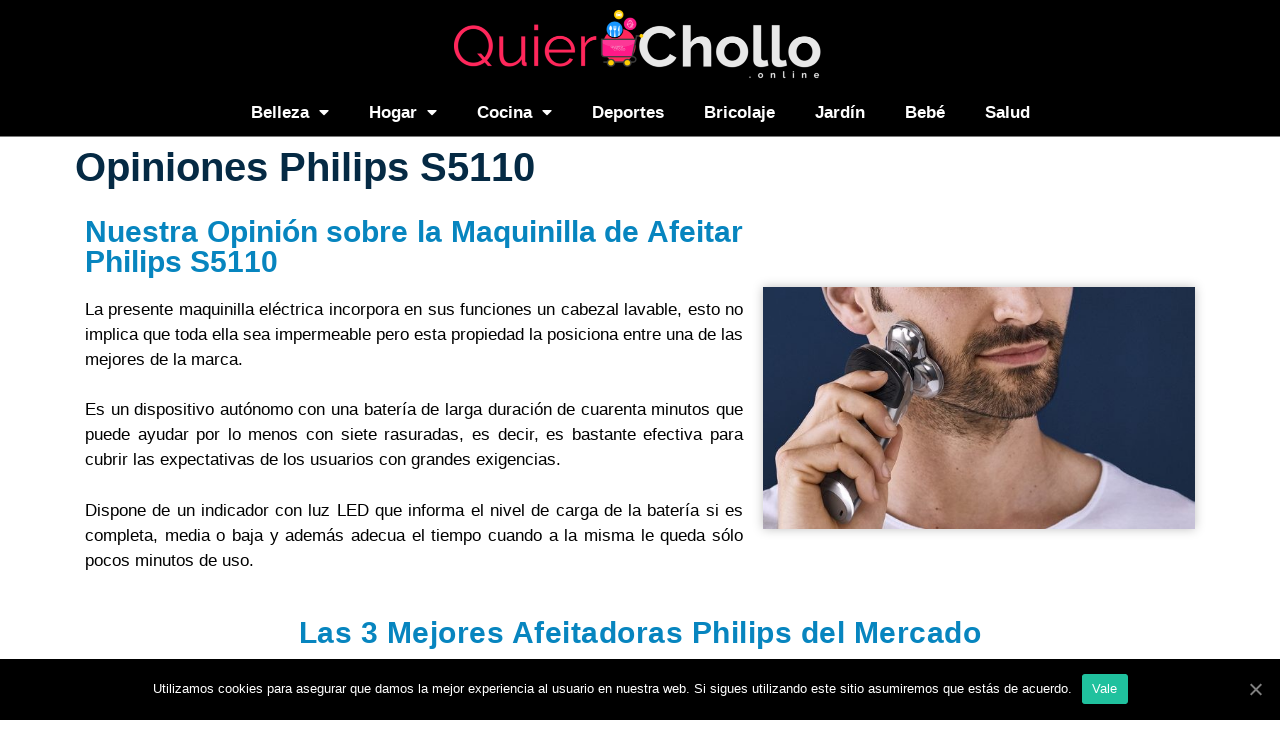

--- FILE ---
content_type: text/html; charset=UTF-8
request_url: https://www.quierochollo.online/belleza/afeitadora/philips/opiniones-philips-s5110/
body_size: 24093
content:
<!DOCTYPE html>
<html lang="es" prefix="og: https://ogp.me/ns#">
<head>
	
<!-- Global site tag (gtag.js) - Google Analytics -->
<script data-rocketlazyloadscript='https://www.quierochollo.online/wp-content/cache/busting/1/gtm-933392f4a4725c4ab5232eb9054ec1a6.js' data-no-minify="1" async ></script>
<script data-rocketlazyloadscript='[data-uri]' ></script>

<!-- Hotjar Tracking Code for https://www.quierochollo.online -->
<script data-rocketlazyloadscript='[data-uri]' ></script>

	<meta charset="UTF-8">
	<link rel="profile" href="https://gmpg.org/xfn/11">
	
<!-- Optimización para motores de búsqueda de Rank Math - https://s.rankmath.com/home -->
<title>5 Opiniones Philips S5110 de 2026 ※ TOP 5 ※</title><link rel="stylesheet" href="https://www.quierochollo.online/wp-content/cache/min/1/f37d2812294ee3fd13bbf1e7b235d006.css" media="all" data-minify="1" />
<meta name="description" content="Opiniones Philips S5110 de 2026 ⭐ ¡Análisis, Comparativa y Reviews de los Mejores Productos del Mercado Online ✅ ¡Accede Ahora!"/>
<meta name="robots" content="follow, index, max-snippet:-1, max-video-preview:-1, max-image-preview:large"/>
<link rel="canonical" href="https://www.quierochollo.online/belleza/afeitadora/philips/opiniones-philips-s5110/" />
<meta property="og:locale" content="es_ES">
<meta property="og:type" content="article">
<meta property="og:title" content="5 Opiniones Philips S5110 de 2026 ※ TOP 5 ※">
<meta property="og:description" content="Opiniones Philips S5110 de 2026 ⭐ ¡Análisis, Comparativa y Reviews de los Mejores Productos del Mercado Online ✅ ¡Accede Ahora!">
<meta property="og:url" content="https://www.quierochollo.online/belleza/afeitadora/philips/opiniones-philips-s5110/">
<meta property="og:site_name" content="Quiero Chollo">
<meta property="og:updated_time" content="2019-10-22T15:09:27+00:00">
<meta property="og:image" content="https://www.quierochollo.online/wp-content/uploads/2019/10/Opiniones-Philips-S5110-1.jpg">
<meta property="og:image:secure_url" content="https://www.quierochollo.online/wp-content/uploads/2019/10/Opiniones-Philips-S5110-1.jpg">
<meta property="og:image:width" content="610">
<meta property="og:image:height" content="343">
<meta property="og:image:alt" content="Opiniones Philips S5110">
<meta property="og:image:type" content="image/jpeg">
<meta property="article:published_time" content="2019-10-11T02:47:00+00:00">
<meta property="article:modified_time" content="2019-10-22T15:09:27+00:00">
<meta name="twitter:card" content="summary_large_image">
<meta name="twitter:title" content="5 Opiniones Philips S5110 de 2026 ※ TOP 5 ※">
<meta name="twitter:description" content="Opiniones Philips S5110 de 2026 ⭐ ¡Análisis, Comparativa y Reviews de los Mejores Productos del Mercado Online ✅ ¡Accede Ahora!">
<meta name="twitter:image" content="https://www.quierochollo.online/wp-content/uploads/2019/10/Opiniones-Philips-S5110-1.jpg">
<script type="application/ld+json" class="rank-math-schema">{"@context":"https://schema.org","@graph":[{"@type":["Person","Organization"],"@id":"https://www.quierochollo.online/#person","name":"admin","logo":{"@type":"ImageObject","url":"https://www.quierochollo.online/wp-content/uploads/2021/02/cropped-QuieroChollo-Logo.png"},"image":{"@type":"ImageObject","url":"https://www.quierochollo.online/wp-content/uploads/2021/02/cropped-QuieroChollo-Logo.png"}},{"@type":"WebSite","@id":"https://www.quierochollo.online/#website","url":"https://www.quierochollo.online","name":"admin","publisher":{"@id":"https://www.quierochollo.online/#person"},"inLanguage":"es"},{"@type":"ImageObject","@id":"https://www.quierochollo.online/belleza/afeitadora/philips/opiniones-philips-s5110/#primaryImage","url":"https://www.quierochollo.online/wp-content/uploads/2019/10/Opiniones-Philips-S5110-1.jpg","width":"200","height":"200"},{"@type":"BreadcrumbList","@id":"https://www.quierochollo.online/belleza/afeitadora/philips/opiniones-philips-s5110/#breadcrumb","itemListElement":[{"@type":"ListItem","position":"1","item":{"@id":"https://www.quierochollo.online","name":"COMPARATIVAS"}},{"@type":"ListItem","position":"2","item":{"@id":"https://www.quierochollo.online/belleza/","name":"Belleza"}},{"@type":"ListItem","position":"3","item":{"@id":"https://www.quierochollo.online/belleza/afeitadora/","name":"Mejores Afeitadoras"}},{"@type":"ListItem","position":"4","item":{"@id":"https://www.quierochollo.online/belleza/afeitadora/philips/","name":"Mejores Afeitadoras Philips"}},{"@type":"ListItem","position":"5","item":{"@id":"https://www.quierochollo.online/belleza/afeitadora/philips/opiniones-philips-s5110/","name":"Opiniones Philips S5110"}}]},{"@type":"WebPage","@id":"https://www.quierochollo.online/belleza/afeitadora/philips/opiniones-philips-s5110/#webpage","url":"https://www.quierochollo.online/belleza/afeitadora/philips/opiniones-philips-s5110/","name":"5 Opiniones Philips S5110 de 2026 \u203b TOP 5 \u203b","datePublished":"2019-10-11T02:47:00+00:00","dateModified":"2019-10-22T15:09:27+00:00","isPartOf":{"@id":"https://www.quierochollo.online/#website"},"primaryImageOfPage":{"@id":"https://www.quierochollo.online/belleza/afeitadora/philips/opiniones-philips-s5110/#primaryImage"},"inLanguage":"es","breadcrumb":{"@id":"https://www.quierochollo.online/belleza/afeitadora/philips/opiniones-philips-s5110/#breadcrumb"}},{"@type":"Article","datePublished":"2019-10-11T02:47:00+00:00","dateModified":"2019-10-22T15:09:27+00:00","author":{"@type":"Person","name":"admin"},"@id":"https://www.quierochollo.online/belleza/afeitadora/philips/opiniones-philips-s5110/#schema-275926","isPartOf":{"@id":"https://www.quierochollo.online/belleza/afeitadora/philips/opiniones-philips-s5110/#webpage"},"publisher":{"@id":"https://www.quierochollo.online/#person"},"image":{"@id":"https://www.quierochollo.online/belleza/afeitadora/philips/opiniones-philips-s5110/#primaryImage"},"inLanguage":"es"}]}</script>
<!-- /Plugin Rank Math WordPress SEO -->

<link href='https://fonts.gstatic.com' crossorigin rel='preconnect' />
<link rel="alternate" type="application/rss+xml" title="Quiero Chollo &raquo; Feed" href="https://www.quierochollo.online/feed/" />
<link rel="alternate" type="application/rss+xml" title="Quiero Chollo &raquo; Feed de los comentarios" href="https://www.quierochollo.online/comments/feed/" />
<style>
img.wp-smiley,
img.emoji {
	display: inline !important;
	border: none !important;
	box-shadow: none !important;
	height: 1em !important;
	width: 1em !important;
	margin: 0 .07em !important;
	vertical-align: -0.1em !important;
	background: none !important;
	padding: 0 !important;
}
</style>
	





<style id='generate-style-inline-css'>
body{background-color:#ffffff;color:#3a3a3a;}a{color:#1e73be;}a:hover, a:focus, a:active{color:#000000;}body .grid-container{max-width:1100px;}.wp-block-group__inner-container{max-width:1100px;margin-left:auto;margin-right:auto;}body, button, input, select, textarea{font-family:-apple-system, system-ui, BlinkMacSystemFont, "Segoe UI", Helvetica, Arial, sans-serif, "Apple Color Emoji", "Segoe UI Emoji", "Segoe UI Symbol";}body{line-height:1.5;}.entry-content > [class*="wp-block-"]:not(:last-child){margin-bottom:1.5em;}.main-title{font-size:45px;}.main-navigation .main-nav ul ul li a{font-size:14px;}.sidebar .widget, .footer-widgets .widget{font-size:17px;}h1{font-weight:300;font-size:40px;}h2{font-weight:300;font-size:30px;}h3{font-size:20px;}h4{font-size:inherit;}h5{font-size:inherit;}@media (max-width:768px){.main-title{font-size:30px;}h1{font-size:30px;}h2{font-size:25px;}}.top-bar{background-color:#636363;color:#ffffff;}.top-bar a{color:#ffffff;}.top-bar a:hover{color:#303030;}.site-header{background-color:#ffffff;color:#3a3a3a;}.site-header a{color:#3a3a3a;}.main-title a,.main-title a:hover{color:#222222;}.site-description{color:#757575;}.main-navigation,.main-navigation ul ul{background-color:#222222;}.main-navigation .main-nav ul li a,.menu-toggle, .main-navigation .menu-bar-items{color:#ffffff;}.main-navigation .main-nav ul li:hover > a,.main-navigation .main-nav ul li:focus > a, .main-navigation .main-nav ul li.sfHover > a, .main-navigation .menu-bar-item:hover > a, .main-navigation .menu-bar-item.sfHover > a{color:#ffffff;background-color:#3f3f3f;}button.menu-toggle:hover,button.menu-toggle:focus,.main-navigation .mobile-bar-items a,.main-navigation .mobile-bar-items a:hover,.main-navigation .mobile-bar-items a:focus{color:#ffffff;}.main-navigation .main-nav ul li[class*="current-menu-"] > a{color:#ffffff;background-color:#3f3f3f;}.main-navigation .main-nav ul li[class*="current-menu-"] > a:hover,.main-navigation .main-nav ul li[class*="current-menu-"].sfHover > a{color:#ffffff;background-color:#3f3f3f;}.navigation-search input[type="search"],.navigation-search input[type="search"]:active, .navigation-search input[type="search"]:focus, .main-navigation .main-nav ul li.search-item.active > a, .main-navigation .menu-bar-items .search-item.active > a{color:#ffffff;background-color:#3f3f3f;}.main-navigation ul ul{background-color:#3f3f3f;}.main-navigation .main-nav ul ul li a{color:#ffffff;}.main-navigation .main-nav ul ul li:hover > a,.main-navigation .main-nav ul ul li:focus > a,.main-navigation .main-nav ul ul li.sfHover > a{color:#ffffff;background-color:#4f4f4f;}.main-navigation .main-nav ul ul li[class*="current-menu-"] > a{color:#ffffff;background-color:#4f4f4f;}.main-navigation .main-nav ul ul li[class*="current-menu-"] > a:hover,.main-navigation .main-nav ul ul li[class*="current-menu-"].sfHover > a{color:#ffffff;background-color:#4f4f4f;}.separate-containers .inside-article, .separate-containers .comments-area, .separate-containers .page-header, .one-container .container, .separate-containers .paging-navigation, .inside-page-header{background-color:#ffffff;}.entry-meta{color:#595959;}.entry-meta a{color:#595959;}.entry-meta a:hover{color:#1e73be;}.sidebar .widget{background-color:#ffffff;}.sidebar .widget .widget-title{color:#000000;}.footer-widgets{background-color:#ffffff;}.footer-widgets .widget-title{color:#000000;}.site-info{color:#ffffff;background-color:#222222;}.site-info a{color:#ffffff;}.site-info a:hover{color:#606060;}.footer-bar .widget_nav_menu .current-menu-item a{color:#606060;}input[type="text"],input[type="email"],input[type="url"],input[type="password"],input[type="search"],input[type="tel"],input[type="number"],textarea,select{color:#666666;background-color:#fafafa;border-color:#cccccc;}input[type="text"]:focus,input[type="email"]:focus,input[type="url"]:focus,input[type="password"]:focus,input[type="search"]:focus,input[type="tel"]:focus,input[type="number"]:focus,textarea:focus,select:focus{color:#666666;background-color:#ffffff;border-color:#bfbfbf;}button,html input[type="button"],input[type="reset"],input[type="submit"],a.button,a.wp-block-button__link:not(.has-background){color:#ffffff;background-color:#666666;}button:hover,html input[type="button"]:hover,input[type="reset"]:hover,input[type="submit"]:hover,a.button:hover,button:focus,html input[type="button"]:focus,input[type="reset"]:focus,input[type="submit"]:focus,a.button:focus,a.wp-block-button__link:not(.has-background):active,a.wp-block-button__link:not(.has-background):focus,a.wp-block-button__link:not(.has-background):hover{color:#ffffff;background-color:#3f3f3f;}a.generate-back-to-top{background-color:rgba( 0,0,0,0.4 );color:#ffffff;}a.generate-back-to-top:hover,a.generate-back-to-top:focus{background-color:rgba( 0,0,0,0.6 );color:#ffffff;}@media (max-width:768px){.main-navigation .menu-bar-item:hover > a, .main-navigation .menu-bar-item.sfHover > a{background:none;color:#ffffff;}}.inside-top-bar{padding:10px;}.inside-header{padding:40px;}.entry-content .alignwide, body:not(.no-sidebar) .entry-content .alignfull{margin-left:-40px;width:calc(100% + 80px);max-width:calc(100% + 80px);}.rtl .menu-item-has-children .dropdown-menu-toggle{padding-left:20px;}.rtl .main-navigation .main-nav ul li.menu-item-has-children > a{padding-right:20px;}.site-info{padding:20px;}@media (max-width:768px){.separate-containers .inside-article, .separate-containers .comments-area, .separate-containers .page-header, .separate-containers .paging-navigation, .one-container .site-content, .inside-page-header, .wp-block-group__inner-container{padding:30px;}.site-info{padding-right:10px;padding-left:10px;}.entry-content .alignwide, body:not(.no-sidebar) .entry-content .alignfull{margin-left:-30px;width:calc(100% + 60px);max-width:calc(100% + 60px);}}.one-container .sidebar .widget{padding:0px;}/* End cached CSS */@media (max-width:768px){.main-navigation .menu-toggle,.main-navigation .mobile-bar-items,.sidebar-nav-mobile:not(#sticky-placeholder){display:block;}.main-navigation ul,.gen-sidebar-nav{display:none;}[class*="nav-float-"] .site-header .inside-header > *{float:none;clear:both;}}
</style>
















<style id='rocket-lazyload-inline-css'>
.rll-youtube-player{position:relative;padding-bottom:56.23%;height:0;overflow:hidden;max-width:100%;}.rll-youtube-player iframe{position:absolute;top:0;left:0;width:100%;height:100%;z-index:100;background:0 0}.rll-youtube-player img{bottom:0;display:block;left:0;margin:auto;max-width:100%;width:100%;position:absolute;right:0;top:0;border:none;height:auto;cursor:pointer;-webkit-transition:.4s all;-moz-transition:.4s all;transition:.4s all}.rll-youtube-player img:hover{-webkit-filter:brightness(75%)}.rll-youtube-player .play{height:72px;width:72px;left:50%;top:50%;margin-left:-36px;margin-top:-36px;position:absolute;background:url(https://www.quierochollo.online/wp-content/plugins/wp-rocket/assets/img/youtube.png) no-repeat;cursor:pointer}.wp-has-aspect-ratio .rll-youtube-player{position:absolute;padding-bottom:0;width:100%;height:100%;top:0;bottom:0;left:0;right:0}
</style>



<script src='https://www.quierochollo.online/wp-includes/js/jquery/jquery.min.js?ver=3.5.1' id='jquery-core-js' defer></script>

<script data-rocketlazyloadscript='https://www.quierochollo.online/wp-content/plugins/elementor/assets/lib/font-awesome/js/v4-shims.min.js?ver=3.1.1'  id='font-awesome-4-shim-js'></script>
<link rel="https://api.w.org/" href="https://www.quierochollo.online/wp-json/" /><link rel="alternate" type="application/json" href="https://www.quierochollo.online/wp-json/wp/v2/pages/21242" /><link rel="EditURI" type="application/rsd+xml" title="RSD" href="https://www.quierochollo.online/xmlrpc.php?rsd" />
<link rel="wlwmanifest" type="application/wlwmanifest+xml" href="https://www.quierochollo.online/wp-includes/wlwmanifest.xml" /> 

<link rel='shortlink' href='https://www.quierochollo.online/?p=21242' />
<style type="text/css">.aawp .aawp-tb__row--highlight{background-color:#256aaf;}.aawp .aawp-tb__row--highlight{color:#256aaf;}.aawp .aawp-tb__row--highlight a{color:#256aaf;}</style><meta name="viewport" content="width=device-width, initial-scale=1"><style>.recentcomments a{display:inline !important;padding:0 !important;margin:0 !important;}</style><link rel="icon" href="https://www.quierochollo.online/wp-content/uploads/2019/06/cropped-QuieroChollo-Favicon-32x32.png" sizes="32x32" />
<link rel="icon" href="https://www.quierochollo.online/wp-content/uploads/2019/06/cropped-QuieroChollo-Favicon-192x192.png" sizes="192x192" />
<link rel="apple-touch-icon" href="https://www.quierochollo.online/wp-content/uploads/2019/06/cropped-QuieroChollo-Favicon-180x180.png" />
<meta name="msapplication-TileImage" content="https://www.quierochollo.online/wp-content/uploads/2019/06/cropped-QuieroChollo-Favicon-270x270.png" />
<noscript><style id="rocket-lazyload-nojs-css">.rll-youtube-player, [data-lazy-src]{display:none !important;}</style></noscript></head>

<body class="page-template page-template-elementor_header_footer page page-id-21242 page-child parent-pageid-8862 wp-custom-logo wp-embed-responsive aawp-custom no-sidebar nav-below-header separate-containers fluid-header active-footer-widgets-3 nav-aligned-left header-aligned-left dropdown-hover cookies-not-set elementor-default elementor-template-full-width elementor-kit-28670 elementor-page elementor-page-21242 full-width-content" itemtype="https://schema.org/WebPage" itemscope>
	<a class="screen-reader-text skip-link" href="#content" title="Saltar al contenido">Saltar al contenido</a>		<div data-elementor-type="header" data-elementor-id="61" class="elementor elementor-61 elementor-location-header" data-elementor-settings="[]">
		<div class="elementor-section-wrap">
					<section class="elementor-section elementor-top-section elementor-element elementor-element-97fea13 elementor-section-full_width elementor-section-height-default elementor-section-height-default" data-id="97fea13" data-element_type="section" data-settings="{&quot;background_background&quot;:&quot;classic&quot;}">
						<div class="elementor-container elementor-column-gap-default">
							<div class="elementor-row">
					<div class="elementor-column elementor-col-100 elementor-top-column elementor-element elementor-element-bb69d68" data-id="bb69d68" data-element_type="column">
			<div class="elementor-column-wrap elementor-element-populated">
							<div class="elementor-widget-wrap">
						<div class="elementor-element elementor-element-e4d1ae4 elementor-widget elementor-widget-theme-site-logo elementor-widget-image" data-id="e4d1ae4" data-element_type="widget" data-widget_type="theme-site-logo.default">
				<div class="elementor-widget-container">
					<div class="elementor-image">
											<a href="https://www.quierochollo.online">
							<img width="744" height="139" src="data:image/svg+xml,%3Csvg%20xmlns='http://www.w3.org/2000/svg'%20viewBox='0%200%20744%20139'%3E%3C/svg%3E" class="attachment-full size-full" alt="" data-lazy-srcset="https://www.quierochollo.online/wp-content/uploads/2021/02/cropped-QuieroChollo-Logo.png 744w, https://www.quierochollo.online/wp-content/uploads/2021/02/cropped-QuieroChollo-Logo-300x56.png 300w" data-lazy-sizes="(max-width: 744px) 100vw, 744px" data-lazy-src="https://www.quierochollo.online/wp-content/uploads/2021/02/cropped-QuieroChollo-Logo.png" /><noscript><img width="744" height="139" src="https://www.quierochollo.online/wp-content/uploads/2021/02/cropped-QuieroChollo-Logo.png" class="attachment-full size-full" alt="" srcset="https://www.quierochollo.online/wp-content/uploads/2021/02/cropped-QuieroChollo-Logo.png 744w, https://www.quierochollo.online/wp-content/uploads/2021/02/cropped-QuieroChollo-Logo-300x56.png 300w" sizes="(max-width: 744px) 100vw, 744px" /></noscript>								</a>
											</div>
				</div>
				</div>
						</div>
					</div>
		</div>
								</div>
					</div>
		</section>
				<section class="elementor-section elementor-top-section elementor-element elementor-element-48d09702 elementor-section-height-min-height elementor-section-full_width elementor-section-height-default elementor-section-items-middle" data-id="48d09702" data-element_type="section" id="lpnavmenu" data-settings="{&quot;background_background&quot;:&quot;classic&quot;}">
						<div class="elementor-container elementor-column-gap-no">
							<div class="elementor-row">
					<div class="elementor-column elementor-col-100 elementor-top-column elementor-element elementor-element-8a2dde8" data-id="8a2dde8" data-element_type="column" data-settings="{&quot;background_background&quot;:&quot;classic&quot;}">
			<div class="elementor-column-wrap elementor-element-populated">
							<div class="elementor-widget-wrap">
						<div class="elementor-element elementor-element-951a22f elementor-nav-menu__align-center elementor-nav-menu--indicator-classic elementor-nav-menu--dropdown-tablet elementor-nav-menu__text-align-aside elementor-nav-menu--toggle elementor-nav-menu--burger elementor-widget elementor-widget-nav-menu" data-id="951a22f" data-element_type="widget" data-settings="{&quot;layout&quot;:&quot;horizontal&quot;,&quot;toggle&quot;:&quot;burger&quot;}" data-widget_type="nav-menu.default">
				<div class="elementor-widget-container">
						<nav role="navigation" class="elementor-nav-menu--main elementor-nav-menu__container elementor-nav-menu--layout-horizontal e--pointer-none"><ul id="menu-1-951a22f" class="elementor-nav-menu"><li class="menu-item menu-item-type-post_type menu-item-object-page current-page-ancestor menu-item-has-children menu-item-571"><a href="https://www.quierochollo.online/belleza/" class="elementor-item">Belleza</a>
<ul class="sub-menu elementor-nav-menu--dropdown">
	<li class="menu-item menu-item-type-post_type menu-item-object-page menu-item-574"><a href="https://www.quierochollo.online/belleza/planchas-de-pelo/" class="elementor-sub-item">Planchas de Pelo</a></li>
	<li class="menu-item menu-item-type-post_type menu-item-object-page menu-item-573"><a href="https://www.quierochollo.online/belleza/secador-de-pelo/" class="elementor-sub-item">Secador de Pelo</a></li>
	<li class="menu-item menu-item-type-post_type menu-item-object-page current-page-ancestor menu-item-778"><a href="https://www.quierochollo.online/belleza/afeitadora/" class="elementor-sub-item">Afeitadoras</a></li>
	<li class="menu-item menu-item-type-post_type menu-item-object-page menu-item-893"><a href="https://www.quierochollo.online/belleza/depiladora/" class="elementor-sub-item">Depiladora</a></li>
	<li class="menu-item menu-item-type-post_type menu-item-object-page menu-item-29480"><a href="https://www.quierochollo.online/belleza/rizador-de-pelo/" class="elementor-sub-item">Rizadores de Pelo</a></li>
</ul>
</li>
<li class="menu-item menu-item-type-post_type menu-item-object-page menu-item-has-children menu-item-1068"><a href="https://www.quierochollo.online/hogar/" class="elementor-item">Hogar</a>
<ul class="sub-menu elementor-nav-menu--dropdown">
	<li class="menu-item menu-item-type-post_type menu-item-object-page menu-item-1147"><a href="https://www.quierochollo.online/hogar/centro-de-planchado/" class="elementor-sub-item">Centro de Planchado</a></li>
	<li class="menu-item menu-item-type-post_type menu-item-object-page menu-item-1069"><a href="https://www.quierochollo.online/hogar/aspiradoras/" class="elementor-sub-item">Aspiradoras</a></li>
	<li class="menu-item menu-item-type-post_type menu-item-object-page menu-item-1166"><a href="https://www.quierochollo.online/hogar/planchas-vapor/" class="elementor-sub-item">Planchas de Vapor</a></li>
</ul>
</li>
<li class="menu-item menu-item-type-post_type menu-item-object-page menu-item-has-children menu-item-1312"><a href="https://www.quierochollo.online/cocina/" class="elementor-item">Cocina</a>
<ul class="sub-menu elementor-nav-menu--dropdown">
	<li class="menu-item menu-item-type-post_type menu-item-object-page menu-item-1313"><a href="https://www.quierochollo.online/cocina/batidoras/" class="elementor-sub-item">Batidoras</a></li>
	<li class="menu-item menu-item-type-post_type menu-item-object-page menu-item-1314"><a href="https://www.quierochollo.online/cocina/cafeteras/" class="elementor-sub-item">Cafeteras</a></li>
	<li class="menu-item menu-item-type-post_type menu-item-object-page menu-item-1365"><a href="https://www.quierochollo.online/cocina/microondas/" class="elementor-sub-item">Microondas</a></li>
	<li class="menu-item menu-item-type-post_type menu-item-object-page menu-item-1508"><a href="https://www.quierochollo.online/cocina/robot-cocina/" class="elementor-sub-item">Robot de Cocina</a></li>
</ul>
</li>
<li class="menu-item menu-item-type-post_type menu-item-object-page menu-item-2204"><a href="https://www.quierochollo.online/deportes/" class="elementor-item">Deportes</a></li>
<li class="menu-item menu-item-type-post_type menu-item-object-page menu-item-6360"><a href="https://www.quierochollo.online/bricolaje/" class="elementor-item">Bricolaje</a></li>
<li class="menu-item menu-item-type-post_type menu-item-object-page menu-item-4783"><a href="https://www.quierochollo.online/jardin/" class="elementor-item">Jardín</a></li>
<li class="menu-item menu-item-type-post_type menu-item-object-page menu-item-8044"><a href="https://www.quierochollo.online/bebe/" class="elementor-item">Bebé</a></li>
<li class="menu-item menu-item-type-post_type menu-item-object-page menu-item-7451"><a href="https://www.quierochollo.online/salud/" class="elementor-item">Salud</a></li>
</ul></nav>
					<div class="elementor-menu-toggle" role="button" tabindex="0" aria-label="Menu Toggle" aria-expanded="false">
			<i class="eicon-menu-bar" aria-hidden="true"></i>
			<span class="elementor-screen-only">Menú</span>
		</div>
			<nav class="elementor-nav-menu--dropdown elementor-nav-menu__container" role="navigation" aria-hidden="true"><ul id="menu-2-951a22f" class="elementor-nav-menu"><li class="menu-item menu-item-type-post_type menu-item-object-page current-page-ancestor menu-item-has-children menu-item-571"><a href="https://www.quierochollo.online/belleza/" class="elementor-item">Belleza</a>
<ul class="sub-menu elementor-nav-menu--dropdown">
	<li class="menu-item menu-item-type-post_type menu-item-object-page menu-item-574"><a href="https://www.quierochollo.online/belleza/planchas-de-pelo/" class="elementor-sub-item">Planchas de Pelo</a></li>
	<li class="menu-item menu-item-type-post_type menu-item-object-page menu-item-573"><a href="https://www.quierochollo.online/belleza/secador-de-pelo/" class="elementor-sub-item">Secador de Pelo</a></li>
	<li class="menu-item menu-item-type-post_type menu-item-object-page current-page-ancestor menu-item-778"><a href="https://www.quierochollo.online/belleza/afeitadora/" class="elementor-sub-item">Afeitadoras</a></li>
	<li class="menu-item menu-item-type-post_type menu-item-object-page menu-item-893"><a href="https://www.quierochollo.online/belleza/depiladora/" class="elementor-sub-item">Depiladora</a></li>
	<li class="menu-item menu-item-type-post_type menu-item-object-page menu-item-29480"><a href="https://www.quierochollo.online/belleza/rizador-de-pelo/" class="elementor-sub-item">Rizadores de Pelo</a></li>
</ul>
</li>
<li class="menu-item menu-item-type-post_type menu-item-object-page menu-item-has-children menu-item-1068"><a href="https://www.quierochollo.online/hogar/" class="elementor-item">Hogar</a>
<ul class="sub-menu elementor-nav-menu--dropdown">
	<li class="menu-item menu-item-type-post_type menu-item-object-page menu-item-1147"><a href="https://www.quierochollo.online/hogar/centro-de-planchado/" class="elementor-sub-item">Centro de Planchado</a></li>
	<li class="menu-item menu-item-type-post_type menu-item-object-page menu-item-1069"><a href="https://www.quierochollo.online/hogar/aspiradoras/" class="elementor-sub-item">Aspiradoras</a></li>
	<li class="menu-item menu-item-type-post_type menu-item-object-page menu-item-1166"><a href="https://www.quierochollo.online/hogar/planchas-vapor/" class="elementor-sub-item">Planchas de Vapor</a></li>
</ul>
</li>
<li class="menu-item menu-item-type-post_type menu-item-object-page menu-item-has-children menu-item-1312"><a href="https://www.quierochollo.online/cocina/" class="elementor-item">Cocina</a>
<ul class="sub-menu elementor-nav-menu--dropdown">
	<li class="menu-item menu-item-type-post_type menu-item-object-page menu-item-1313"><a href="https://www.quierochollo.online/cocina/batidoras/" class="elementor-sub-item">Batidoras</a></li>
	<li class="menu-item menu-item-type-post_type menu-item-object-page menu-item-1314"><a href="https://www.quierochollo.online/cocina/cafeteras/" class="elementor-sub-item">Cafeteras</a></li>
	<li class="menu-item menu-item-type-post_type menu-item-object-page menu-item-1365"><a href="https://www.quierochollo.online/cocina/microondas/" class="elementor-sub-item">Microondas</a></li>
	<li class="menu-item menu-item-type-post_type menu-item-object-page menu-item-1508"><a href="https://www.quierochollo.online/cocina/robot-cocina/" class="elementor-sub-item">Robot de Cocina</a></li>
</ul>
</li>
<li class="menu-item menu-item-type-post_type menu-item-object-page menu-item-2204"><a href="https://www.quierochollo.online/deportes/" class="elementor-item">Deportes</a></li>
<li class="menu-item menu-item-type-post_type menu-item-object-page menu-item-6360"><a href="https://www.quierochollo.online/bricolaje/" class="elementor-item">Bricolaje</a></li>
<li class="menu-item menu-item-type-post_type menu-item-object-page menu-item-4783"><a href="https://www.quierochollo.online/jardin/" class="elementor-item">Jardín</a></li>
<li class="menu-item menu-item-type-post_type menu-item-object-page menu-item-8044"><a href="https://www.quierochollo.online/bebe/" class="elementor-item">Bebé</a></li>
<li class="menu-item menu-item-type-post_type menu-item-object-page menu-item-7451"><a href="https://www.quierochollo.online/salud/" class="elementor-item">Salud</a></li>
</ul></nav>
				</div>
				</div>
						</div>
					</div>
		</div>
								</div>
					</div>
		</section>
				</div>
		</div>
		
	<div id="page" class="site grid-container container hfeed grid-parent">
				<div id="content" class="site-content">
					<div data-elementor-type="wp-page" data-elementor-id="21242" class="elementor elementor-21242" data-elementor-settings="[]">
						<div class="elementor-inner">
							<div class="elementor-section-wrap">
							<section class="elementor-section elementor-top-section elementor-element elementor-element-5bed4413 elementor-section-boxed elementor-section-height-default elementor-section-height-default" data-id="5bed4413" data-element_type="section" data-settings="{&quot;background_background&quot;:&quot;classic&quot;}">
						<div class="elementor-container elementor-column-gap-default">
							<div class="elementor-row">
					<div class="elementor-column elementor-col-100 elementor-top-column elementor-element elementor-element-20be48a5" data-id="20be48a5" data-element_type="column">
			<div class="elementor-column-wrap">
							<div class="elementor-widget-wrap">
								</div>
					</div>
		</div>
								</div>
					</div>
		</section>
				<section class="elementor-section elementor-top-section elementor-element elementor-element-41c0d795 elementor-section-boxed elementor-section-height-default elementor-section-height-default" data-id="41c0d795" data-element_type="section" data-settings="{&quot;background_background&quot;:&quot;classic&quot;}">
						<div class="elementor-container elementor-column-gap-default">
							<div class="elementor-row">
					<div class="elementor-column elementor-col-100 elementor-top-column elementor-element elementor-element-102961d6" data-id="102961d6" data-element_type="column">
			<div class="elementor-column-wrap elementor-element-populated">
							<div class="elementor-widget-wrap">
						<div class="elementor-element elementor-element-4e341539 elementor-widget elementor-widget-heading" data-id="4e341539" data-element_type="widget" data-widget_type="heading.default">
				<div class="elementor-widget-container">
			<h1 class="elementor-heading-title elementor-size-default"><span id="opiniones_philips_s5110">Opiniones Philips S5110</span></h1>		</div>
				</div>
				<section class="elementor-section elementor-inner-section elementor-element elementor-element-5c9e71fe elementor-section-boxed elementor-section-height-default elementor-section-height-default" data-id="5c9e71fe" data-element_type="section">
						<div class="elementor-container elementor-column-gap-default">
							<div class="elementor-row">
					<div class="elementor-column elementor-col-50 elementor-inner-column elementor-element elementor-element-50ba5e36" data-id="50ba5e36" data-element_type="column">
			<div class="elementor-column-wrap elementor-element-populated">
							<div class="elementor-widget-wrap">
						<div class="elementor-element elementor-element-64ebc700 elementor-widget elementor-widget-heading" data-id="64ebc700" data-element_type="widget" data-widget_type="heading.default">
				<div class="elementor-widget-container">
			<h2 class="elementor-heading-title elementor-size-default"><span id="nuestra_opinion_sobre_la_maquinilla_de_afeitar_philips_s5110">Nuestra Opinión sobre la Maquinilla de Afeitar Philips S5110</span></h2>		</div>
				</div>
				<div class="elementor-element elementor-element-2eabe531 elementor-widget elementor-widget-text-editor" data-id="2eabe531" data-element_type="widget" data-widget_type="text-editor.default">
				<div class="elementor-widget-container">
					<div class="elementor-text-editor elementor-clearfix"><p>La presente maquinilla eléctrica incorpora en sus funciones un cabezal lavable, esto no implica que toda ella sea impermeable pero esta propiedad la posiciona entre una de las mejores de la marca.</p><p>Es un dispositivo autónomo con una batería de larga duración de cuarenta minutos que puede ayudar por lo menos con siete rasuradas, es decir, es bastante efectiva para cubrir las expectativas de los usuarios con grandes exigencias.</p><p>Dispone de un indicador con luz LED que informa el nivel de carga de la batería si es completa, media o baja y además adecua el tiempo cuando a la misma le queda sólo pocos minutos de uso.</p></div>
				</div>
				</div>
						</div>
					</div>
		</div>
				<div class="elementor-column elementor-col-50 elementor-inner-column elementor-element elementor-element-6c6517ee" data-id="6c6517ee" data-element_type="column">
			<div class="elementor-column-wrap elementor-element-populated">
							<div class="elementor-widget-wrap">
						<div class="elementor-element elementor-element-17105bf7 elementor-widget elementor-widget-image" data-id="17105bf7" data-element_type="widget" data-widget_type="image.default">
				<div class="elementor-widget-container">
					<div class="elementor-image">
										<img width="610" height="343" src="data:image/svg+xml,%3Csvg%20xmlns='http://www.w3.org/2000/svg'%20viewBox='0%200%20610%20343'%3E%3C/svg%3E" class="attachment-medium_large size-medium_large" alt="Opiniones Philips S5110" data-lazy-srcset="https://www.quierochollo.online/wp-content/uploads/2019/10/Opiniones-Philips-S5110-1.jpg 610w, https://www.quierochollo.online/wp-content/uploads/2019/10/Opiniones-Philips-S5110-1-300x169.jpg 300w" data-lazy-sizes="(max-width: 610px) 100vw, 610px" data-lazy-src="https://www.quierochollo.online/wp-content/uploads/2019/10/Opiniones-Philips-S5110-1.jpg" /><noscript><img width="610" height="343" src="https://www.quierochollo.online/wp-content/uploads/2019/10/Opiniones-Philips-S5110-1.jpg" class="attachment-medium_large size-medium_large" alt="Opiniones Philips S5110" srcset="https://www.quierochollo.online/wp-content/uploads/2019/10/Opiniones-Philips-S5110-1.jpg 610w, https://www.quierochollo.online/wp-content/uploads/2019/10/Opiniones-Philips-S5110-1-300x169.jpg 300w" sizes="(max-width: 610px) 100vw, 610px" /></noscript>											</div>
				</div>
				</div>
						</div>
					</div>
		</div>
								</div>
					</div>
		</section>
						</div>
					</div>
		</div>
								</div>
					</div>
		</section>
				<section class="elementor-section elementor-top-section elementor-element elementor-element-453e425f elementor-section-boxed elementor-section-height-default elementor-section-height-default" data-id="453e425f" data-element_type="section" data-settings="{&quot;background_background&quot;:&quot;classic&quot;}">
						<div class="elementor-container elementor-column-gap-default">
							<div class="elementor-row">
					<div class="elementor-column elementor-col-100 elementor-top-column elementor-element elementor-element-ec9742d" data-id="ec9742d" data-element_type="column">
			<div class="elementor-column-wrap elementor-element-populated">
							<div class="elementor-widget-wrap">
						<div class="elementor-element elementor-element-66f5316c elementor-widget elementor-widget-heading" data-id="66f5316c" data-element_type="widget" data-widget_type="heading.default">
				<div class="elementor-widget-container">
			<h2 class="elementor-heading-title elementor-size-default"><span id="las_3_mejores_afeitadoras_philips_del_mercado">Las 3 Mejores Afeitadoras Philips del Mercado</span></h2>		</div>
				</div>
						</div>
					</div>
		</div>
								</div>
					</div>
		</section>
				<section class="elementor-section elementor-top-section elementor-element elementor-element-9ee944f elementor-section-boxed elementor-section-height-default elementor-section-height-default" data-id="9ee944f" data-element_type="section" data-settings="{&quot;background_background&quot;:&quot;classic&quot;}">
						<div class="elementor-container elementor-column-gap-default">
							<div class="elementor-row">
					<div class="elementor-column elementor-col-100 elementor-top-column elementor-element elementor-element-7b92752d" data-id="7b92752d" data-element_type="column">
			<div class="elementor-column-wrap elementor-element-populated">
							<div class="elementor-widget-wrap">
						<div class="elementor-element elementor-element-615b037e elementor-widget elementor-widget-html" data-id="615b037e" data-element_type="widget" data-widget_type="html.default">
				<div class="elementor-widget-container">
			<strong>
<div class="aawp">

    <div id="aawp-tb-21799">

        <!-- Desktop -->
        <div class="aawp-tb aawp-tb--desktop aawp-tb--cols-4 aawp-tb--ribbon">

            
                
                <div class="aawp-tb__row">

                    <div class="aawp-tb__head">
                        Modelo                    </div>

                    
                        
                        
                            <div class="aawp-tb-product-0 aawp-tb__data aawp-tb__data--type-title aawp-tb__data--highlight">
                                <span class="aawp-tb-ribbon">⭐NUESTRA GANADORA⭐</span>                                <div class="aawp-tb-product-data-title"><a data-aawp-product-id="B07FKN2XJW" data-aawp-product-title="Philips Serie 9000 Prestige SP9820/18 - Afeitadora Eléctrica para Hombre Con Sensor de Densidad de Barba 3 Modos Seco o Húmedo con Perfilador de Barba y Funda,Negro" data-aawp-click-tracking="title" class="aawp-field-link" href="https://www.amazon.es/dp/B07FKN2XJW?tag=quierochollo-21&amp;linkCode=ogi&amp;th=1&amp;psc=1" title="Philips Serie 9000 Prestige SP9820/18 - Afeitadora Eléctrica para Hombre Con..." target="_blank" rel="nofollow noopener">Philips Serie 9000 Prestige SP9820/18 - Afeitadora Eléctrica para Hombre Con...</a></div>                            </div>

                        
                    
                        
                        
                            <div class="aawp-tb-product-1 aawp-tb__data aawp-tb__data--type-title aawp-tb__data--highlight">
                                <span class="aawp-tb-ribbon">MEJOR CALIDAD-PRECIO</span>                                <div class="aawp-tb-product-data-title"><a data-aawp-product-id="B07M86ZCMG" data-aawp-product-title="Philips Serie 7000 S7960/17 - Máquina de afeitar con cuhillas confort para la piel sensible uso en seco/húmedo 50 min de batería incluye perfilador de barba y funda de viaje color gris/negro" data-aawp-click-tracking="title" class="aawp-field-link" href="https://www.amazon.es/dp/B07M86ZCMG?tag=quierochollo-21&amp;linkCode=ogi&amp;th=1&amp;psc=1" title="Philips Serie 7000 S7960/17 - Máquina de afeitar con cuhillas confort para la..." target="_blank" rel="nofollow noopener">Philips Serie 7000 S7960/17 - Máquina de afeitar con cuhillas confort para la...</a></div>                            </div>

                        
                    
                        
                        
                            <div class="aawp-tb-product-2 aawp-tb__data aawp-tb__data--type-title aawp-tb__data--highlight">
                                <span class="aawp-tb-ribbon">LA MÁS BARATA</span>                                <div class="aawp-tb-product-data-title"><a data-aawp-product-id="B00CE3FU06" data-aawp-product-title="Philips AT620/14 Aqua Touch - Afeitadora Eléctrica Wet &amp; Dry Negro/Azul" data-aawp-click-tracking="title" class="aawp-field-link" href="https://www.amazon.es/dp/B00CE3FU06?tag=quierochollo-21&amp;linkCode=ogi&amp;th=1&amp;psc=1" title="Philips AT620/14 Aqua Touch - Afeitadora Eléctrica Wet &amp; Dry, Negro/Azul" target="_blank" rel="nofollow noopener">Philips AT620/14 Aqua Touch - Afeitadora Eléctrica Wet & Dry, Negro/Azul</a></div>                            </div>

                        
                    
                </div>

            
                
                <div class="aawp-tb__row">

                    <div class="aawp-tb__head">
                        Imagen                    </div>

                    
                        
                        
                            <div class="aawp-tb-product-0 aawp-tb__data aawp-tb__data--type-thumb aawp-tb__data--highlight">
                                                                <div class="aawp-tb-product-data-thumb"><a href="https://www.amazon.es/dp/B07FKN2XJW?tag=quierochollo-21&#038;linkCode=ogi&#038;th=1&#038;psc=1" title="Philips Serie 9000 Prestige SP9820/18 - Afeitadora Eléctrica para Hombre Con..." target="_blank" rel="nofollow noopener" data-aawp-product-id="B07FKN2XJW" data-aawp-product-title="Philips Serie 9000 Prestige SP9820/18 - Afeitadora Eléctrica para Hombre Con..." data-aawp-click-tracking="title"><span data-bg="https://m.media-amazon.com/images/I/41AVQwqJP7L.jpg" class="aawp-tb-thumb rocket-lazyload" style=""><img width="250" height="250" src="data:image/svg+xml,%3Csvg%20xmlns='http://www.w3.org/2000/svg'%20viewBox='0%200%20250%20250'%3E%3C/svg%3E" alt="Philips Serie 9000 Prestige SP9820/18 - Afeitadora Eléctrica para Hombre Con..." data-lazy-src="https://www.quierochollo.online/wp-content/plugins/aawp/assets/img/thumb-spacer.png" /><noscript><img width="250" height="250" src="https://www.quierochollo.online/wp-content/plugins/aawp/assets/img/thumb-spacer.png" alt="Philips Serie 9000 Prestige SP9820/18 - Afeitadora Eléctrica para Hombre Con..." /></noscript></span></a></div>                            </div>

                        
                    
                        
                        
                            <div class="aawp-tb-product-1 aawp-tb__data aawp-tb__data--type-thumb aawp-tb__data--highlight">
                                                                <div class="aawp-tb-product-data-thumb"><a href="https://www.amazon.es/dp/B07M86ZCMG?tag=quierochollo-21&#038;linkCode=ogi&#038;th=1&#038;psc=1" title="Philips Serie 7000 S7960/17 - Máquina de afeitar con cuhillas confort para la..." target="_blank" rel="nofollow noopener" data-aawp-product-id="B07M86ZCMG" data-aawp-product-title="Philips Serie 7000 S7960/17 - Máquina de afeitar con cuhillas confort para la..." data-aawp-click-tracking="title"><span data-bg="https://m.media-amazon.com/images/I/41ff8IAwj2L.jpg" class="aawp-tb-thumb rocket-lazyload" style=""><img width="250" height="250" src="data:image/svg+xml,%3Csvg%20xmlns='http://www.w3.org/2000/svg'%20viewBox='0%200%20250%20250'%3E%3C/svg%3E" alt="Philips Serie 7000 S7960/17 - Máquina de afeitar con cuhillas confort para la..." data-lazy-src="https://www.quierochollo.online/wp-content/plugins/aawp/assets/img/thumb-spacer.png" /><noscript><img width="250" height="250" src="https://www.quierochollo.online/wp-content/plugins/aawp/assets/img/thumb-spacer.png" alt="Philips Serie 7000 S7960/17 - Máquina de afeitar con cuhillas confort para la..." /></noscript></span></a></div>                            </div>

                        
                    
                        
                        
                            <div class="aawp-tb-product-2 aawp-tb__data aawp-tb__data--type-thumb aawp-tb__data--highlight">
                                                                <div class="aawp-tb-product-data-thumb"><a href="https://www.amazon.es/dp/B00CE3FU06?tag=quierochollo-21&#038;linkCode=ogi&#038;th=1&#038;psc=1" title="Philips AT620/14 Aqua Touch - Afeitadora Eléctrica Wet &amp; Dry, Negro/Azul" target="_blank" rel="nofollow noopener" data-aawp-product-id="B00CE3FU06" data-aawp-product-title="Philips AT620/14 Aqua Touch - Afeitadora Eléctrica Wet &amp; Dry, Negro/Azul" data-aawp-click-tracking="title"><span data-bg="https://m.media-amazon.com/images/I/31f7qntRYDL.jpg" class="aawp-tb-thumb rocket-lazyload" style=""><img width="250" height="250" src="data:image/svg+xml,%3Csvg%20xmlns='http://www.w3.org/2000/svg'%20viewBox='0%200%20250%20250'%3E%3C/svg%3E" alt="Philips AT620/14 Aqua Touch - Afeitadora Eléctrica Wet &amp; Dry, Negro/Azul" data-lazy-src="https://www.quierochollo.online/wp-content/plugins/aawp/assets/img/thumb-spacer.png" /><noscript><img width="250" height="250" src="https://www.quierochollo.online/wp-content/plugins/aawp/assets/img/thumb-spacer.png" alt="Philips AT620/14 Aqua Touch - Afeitadora Eléctrica Wet &amp; Dry, Negro/Azul" /></noscript></span></a></div>                            </div>

                        
                    
                </div>

            
                
                <div class="aawp-tb__row">

                    <div class="aawp-tb__head">
                        Precio                    </div>

                    
                        
                        
                            <div class="aawp-tb-product-0 aawp-tb__data aawp-tb__data--type-button aawp-tb__data--highlight">
                                                                <div class="aawp-tb-product-data-button"><a data-aawp-product-id="B07FKN2XJW" data-aawp-product-title="Philips Serie 9000 Prestige SP9820/18 - Afeitadora Eléctrica para Hombre Con Sensor de Densidad de Barba 3 Modos Seco o Húmedo con Perfilador de Barba y Funda,Negro" data-aawp-click-tracking="title" class="aawp-button aawp-button--buy aawp-button aawp-button--amazon rounded shadow aawp-button--icon aawp-button--icon-amazon-black" href="https://www.amazon.es/dp/B07FKN2XJW?tag=quierochollo-21&#038;linkCode=ogi&#038;th=1&#038;psc=1" title="VER PRECIO" target="_blank" rel="nofollow noopener">VER PRECIO</a></div>                            </div>

                        
                    
                        
                        
                            <div class="aawp-tb-product-1 aawp-tb__data aawp-tb__data--type-button aawp-tb__data--highlight">
                                                                <div class="aawp-tb-product-data-button"><a data-aawp-product-id="B07M86ZCMG" data-aawp-product-title="Philips Serie 7000 S7960/17 - Máquina de afeitar con cuhillas confort para la piel sensible uso en seco/húmedo 50 min de batería incluye perfilador de barba y funda de viaje color gris/negro" data-aawp-click-tracking="title" class="aawp-button aawp-button--buy aawp-button aawp-button--amazon rounded shadow aawp-button--icon aawp-button--icon-amazon-black" href="https://www.amazon.es/dp/B07M86ZCMG?tag=quierochollo-21&#038;linkCode=ogi&#038;th=1&#038;psc=1" title="VER PRECIO" target="_blank" rel="nofollow noopener">VER PRECIO</a></div>                            </div>

                        
                    
                        
                        
                            <div class="aawp-tb-product-2 aawp-tb__data aawp-tb__data--type-button aawp-tb__data--highlight">
                                                                <div class="aawp-tb-product-data-button"><a data-aawp-product-id="B00CE3FU06" data-aawp-product-title="Philips AT620/14 Aqua Touch - Afeitadora Eléctrica Wet &amp; Dry Negro/Azul" data-aawp-click-tracking="title" class="aawp-button aawp-button--buy aawp-button aawp-button--amazon rounded shadow aawp-button--icon aawp-button--icon-amazon-black" href="https://www.amazon.es/dp/B00CE3FU06?tag=quierochollo-21&#038;linkCode=ogi&#038;th=1&#038;psc=1" title="VER PRECIO" target="_blank" rel="nofollow noopener">VER PRECIO</a></div>                            </div>

                        
                    
                </div>

            
                
                <div class="aawp-tb__row">

                    <div class="aawp-tb__head">
                        Valoraciones                    </div>

                    
                        
                        
                            <div class="aawp-tb-product-0 aawp-tb__data aawp-tb__data--type-star_rating aawp-tb__data--highlight">
                                                                <div class="aawp-tb-product-data-star_rating"><a data-aawp-product-id="B07FKN2XJW" data-aawp-product-title="Philips Serie 9000 Prestige SP9820/18 - Afeitadora Eléctrica para Hombre Con Sensor de Densidad de Barba 3 Modos Seco o Húmedo con Perfilador de Barba y Funda,Negro" data-aawp-click-tracking="title" class="aawp-star-rating aawp-star-rating--small aawp-star-rating--v2" href="https://www.amazon.es/product-reviews/B07FKN2XJW?tag=quierochollo-21" title="Opiniones en Amazon" rel="nofollow noopener" target="_blank"><span style="width: 90%;"></span></a></div>                            </div>

                        
                    
                        
                        
                            <div class="aawp-tb-product-1 aawp-tb__data aawp-tb__data--type-star_rating aawp-tb__data--highlight">
                                                                <div class="aawp-tb-product-data-star_rating"><a data-aawp-product-id="B07M86ZCMG" data-aawp-product-title="Philips Serie 7000 S7960/17 - Máquina de afeitar con cuhillas confort para la piel sensible uso en seco/húmedo 50 min de batería incluye perfilador de barba y funda de viaje color gris/negro" data-aawp-click-tracking="title" class="aawp-star-rating aawp-star-rating--small aawp-star-rating--v2" href="https://www.amazon.es/product-reviews/B07M86ZCMG?tag=quierochollo-21" title="Opiniones en Amazon" rel="nofollow noopener" target="_blank"><span style="width: 90%;"></span></a></div>                            </div>

                        
                    
                        
                        
                            <div class="aawp-tb-product-2 aawp-tb__data aawp-tb__data--type-star_rating aawp-tb__data--highlight">
                                                                <div class="aawp-tb-product-data-star_rating"><a data-aawp-product-id="B00CE3FU06" data-aawp-product-title="Philips AT620/14 Aqua Touch - Afeitadora Eléctrica Wet &amp; Dry Negro/Azul" data-aawp-click-tracking="title" class="aawp-star-rating aawp-star-rating--small aawp-star-rating--v2" href="https://www.amazon.es/product-reviews/B00CE3FU06?tag=quierochollo-21" title="Opiniones en Amazon" rel="nofollow noopener" target="_blank"><span style="width: 80%;"></span></a></div>                            </div>

                        
                    
                </div>

            
                
                <div class="aawp-tb__row">

                    <div class="aawp-tb__head">
                        Opiniones                    </div>

                    
                        
                        
                            <div class="aawp-tb-product-0 aawp-tb__data aawp-tb__data--type-reviews aawp-tb__data--highlight">
                                                                <div class="aawp-tb-product-data-reviews"><a href="https://www.amazon.es/dp/B07FKN2XJW?tag=quierochollo-21&#038;linkCode=ogi&#038;th=1&#038;psc=1" title="1.876 Opiniones" target="_blank" rel="nofollow noopener" data-aawp-product-id="B07FKN2XJW" data-aawp-product-title="Philips Serie 9000 Prestige SP9820/18 - Afeitadora Eléctrica para Hombre Con..." data-aawp-click-tracking="title">1.876 Opiniones</a></div>                            </div>

                        
                    
                        
                        
                            <div class="aawp-tb-product-1 aawp-tb__data aawp-tb__data--type-reviews aawp-tb__data--highlight">
                                                                <div class="aawp-tb-product-data-reviews"><a href="https://www.amazon.es/dp/B07M86ZCMG?tag=quierochollo-21&#038;linkCode=ogi&#038;th=1&#038;psc=1" title="1.390 Opiniones" target="_blank" rel="nofollow noopener" data-aawp-product-id="B07M86ZCMG" data-aawp-product-title="Philips Serie 7000 S7960/17 - Máquina de afeitar con cuhillas confort para la..." data-aawp-click-tracking="title">1.390 Opiniones</a></div>                            </div>

                        
                    
                        
                        
                            <div class="aawp-tb-product-2 aawp-tb__data aawp-tb__data--type-reviews aawp-tb__data--highlight">
                                                                <div class="aawp-tb-product-data-reviews"><a href="https://www.amazon.es/dp/B00CE3FU06?tag=quierochollo-21&#038;linkCode=ogi&#038;th=1&#038;psc=1" title="7.136 Opiniones" target="_blank" rel="nofollow noopener" data-aawp-product-id="B00CE3FU06" data-aawp-product-title="Philips AT620/14 Aqua Touch - Afeitadora Eléctrica Wet &amp; Dry, Negro/Azul" data-aawp-click-tracking="title">7.136 Opiniones</a></div>                            </div>

                        
                    
                </div>

            
                
                <div class="aawp-tb__row">

                    <div class="aawp-tb__head">
                        Prime                    </div>

                    
                        
                        
                            <div class="aawp-tb-product-0 aawp-tb__data aawp-tb__data--type-prime aawp-tb__data--highlight">
                                                                <div class="aawp-tb-product-data-prime"><a data-aawp-product-id="B07FKN2XJW" data-aawp-product-title="Philips Serie 9000 Prestige SP9820/18 - Afeitadora Eléctrica para Hombre Con Sensor de Densidad de Barba 3 Modos Seco o Húmedo con Perfilador de Barba y Funda,Negro" data-aawp-click-tracking="title" class="aawp-check-prime" href="https://www.amazon.es/gp/prime/?tag=quierochollo-21" title="Amazon Prime" rel="nofollow noopener" target="_blank"></a></div>                            </div>

                        
                    
                        
                        
                            <div class="aawp-tb-product-1 aawp-tb__data aawp-tb__data--type-prime aawp-tb__data--highlight">
                                                                <div class="aawp-tb-product-data-prime"><a data-aawp-product-id="B07M86ZCMG" data-aawp-product-title="Philips Serie 7000 S7960/17 - Máquina de afeitar con cuhillas confort para la piel sensible uso en seco/húmedo 50 min de batería incluye perfilador de barba y funda de viaje color gris/negro" data-aawp-click-tracking="title" class="aawp-check-prime" href="https://www.amazon.es/gp/prime/?tag=quierochollo-21" title="Amazon Prime" rel="nofollow noopener" target="_blank"></a></div>                            </div>

                        
                    
                        
                        
                            <div class="aawp-tb-product-2 aawp-tb__data aawp-tb__data--type-prime aawp-tb__data--highlight">
                                                                <div class="aawp-tb-product-data-prime">-</div>                            </div>

                        
                    
                </div>

            
                
                <div class="aawp-tb__row">

                    <div class="aawp-tb__head">
                        Medidas                    </div>

                    
                        
                        
                            <div class="aawp-tb-product-0 aawp-tb__data aawp-tb__data--type-custom_text aawp-tb__data--highlight">
                                                                <div class="aawp-tb-product-data-custom_text">N/A</div>                            </div>

                        
                    
                        
                        
                            <div class="aawp-tb-product-1 aawp-tb__data aawp-tb__data--type-custom_text aawp-tb__data--highlight">
                                                                <div class="aawp-tb-product-data-custom_text">N/A</div>                            </div>

                        
                    
                        
                        
                            <div class="aawp-tb-product-2 aawp-tb__data aawp-tb__data--type-custom_text aawp-tb__data--highlight">
                                                                <div class="aawp-tb-product-data-custom_text">26,6 x 15 x 7,4 cm</div>                            </div>

                        
                    
                </div>

            
                
                <div class="aawp-tb__row">

                    <div class="aawp-tb__head">
                        Peso                    </div>

                    
                        
                        
                            <div class="aawp-tb-product-0 aawp-tb__data aawp-tb__data--type-custom_text aawp-tb__data--highlight">
                                                                <div class="aawp-tb-product-data-custom_text">508 g</div>                            </div>

                        
                    
                        
                        
                            <div class="aawp-tb-product-1 aawp-tb__data aawp-tb__data--type-custom_text aawp-tb__data--highlight">
                                                                <div class="aawp-tb-product-data-custom_text">N/A</div>                            </div>

                        
                    
                        
                        
                            <div class="aawp-tb-product-2 aawp-tb__data aawp-tb__data--type-custom_text aawp-tb__data--highlight">
                                                                <div class="aawp-tb-product-data-custom_text">272 g</div>                            </div>

                        
                    
                </div>

            
                
                <div class="aawp-tb__row">

                    <div class="aawp-tb__head">
                        Precio                    </div>

                    
                        
                        
                            <div class="aawp-tb-product-0 aawp-tb__data aawp-tb__data--type-button aawp-tb__data--highlight">
                                                                <div class="aawp-tb-product-data-button"><a data-aawp-product-id="B07FKN2XJW" data-aawp-product-title="Philips Serie 9000 Prestige SP9820/18 - Afeitadora Eléctrica para Hombre Con Sensor de Densidad de Barba 3 Modos Seco o Húmedo con Perfilador de Barba y Funda,Negro" data-aawp-click-tracking="title" class="aawp-button aawp-button--buy aawp-button aawp-button--amazon rounded shadow aawp-button--icon aawp-button--icon-amazon-black" href="https://www.amazon.es/dp/B07FKN2XJW?tag=quierochollo-21&#038;linkCode=ogi&#038;th=1&#038;psc=1" title="VER PRECIO" target="_blank" rel="nofollow noopener">VER PRECIO</a></div>                            </div>

                        
                    
                        
                        
                            <div class="aawp-tb-product-1 aawp-tb__data aawp-tb__data--type-button aawp-tb__data--highlight">
                                                                <div class="aawp-tb-product-data-button"><a data-aawp-product-id="B07M86ZCMG" data-aawp-product-title="Philips Serie 7000 S7960/17 - Máquina de afeitar con cuhillas confort para la piel sensible uso en seco/húmedo 50 min de batería incluye perfilador de barba y funda de viaje color gris/negro" data-aawp-click-tracking="title" class="aawp-button aawp-button--buy aawp-button aawp-button--amazon rounded shadow aawp-button--icon aawp-button--icon-amazon-black" href="https://www.amazon.es/dp/B07M86ZCMG?tag=quierochollo-21&#038;linkCode=ogi&#038;th=1&#038;psc=1" title="VER PRECIO" target="_blank" rel="nofollow noopener">VER PRECIO</a></div>                            </div>

                        
                    
                        
                        
                            <div class="aawp-tb-product-2 aawp-tb__data aawp-tb__data--type-button aawp-tb__data--highlight">
                                                                <div class="aawp-tb-product-data-button"><a data-aawp-product-id="B00CE3FU06" data-aawp-product-title="Philips AT620/14 Aqua Touch - Afeitadora Eléctrica Wet &amp; Dry Negro/Azul" data-aawp-click-tracking="title" class="aawp-button aawp-button--buy aawp-button aawp-button--amazon rounded shadow aawp-button--icon aawp-button--icon-amazon-black" href="https://www.amazon.es/dp/B00CE3FU06?tag=quierochollo-21&#038;linkCode=ogi&#038;th=1&#038;psc=1" title="VER PRECIO" target="_blank" rel="nofollow noopener">VER PRECIO</a></div>                            </div>

                        
                    
                </div>

                    </div>

        <!-- Mobile -->
        <div class="aawp-tb aawp-tb--mobile aawp-tb--ribbon">

            
                <div class="aawp-tb__product aawp-tb-product-0 aawp-tb__product--highlight">

                    <span class="aawp-tb-ribbon">⭐NUESTRA GANADORA⭐</span>
                    
                        
                        <div class="aawp-tb__row">

                            <div class="aawp-tb__head">
                                Modelo                            </div>

                            
                                <div class="aawp-tb__data aawp-tb__data--type-title">
                                    <div class="aawp-tb-product-data-title"><a data-aawp-product-id="B07FKN2XJW" data-aawp-product-title="Philips Serie 9000 Prestige SP9820/18 - Afeitadora Eléctrica para Hombre Con Sensor de Densidad de Barba 3 Modos Seco o Húmedo con Perfilador de Barba y Funda,Negro" data-aawp-click-tracking="title" class="aawp-field-link" href="https://www.amazon.es/dp/B07FKN2XJW?tag=quierochollo-21&amp;linkCode=ogi&amp;th=1&amp;psc=1" title="Philips Serie 9000 Prestige SP9820/18 - Afeitadora Eléctrica para Hombre Con..." target="_blank" rel="nofollow noopener">Philips Serie 9000 Prestige SP9820/18 - Afeitadora Eléctrica para Hombre Con...</a></div>                                </div>

                            
                        </div>

                    
                        
                        <div class="aawp-tb__row">

                            <div class="aawp-tb__head">
                                Imagen                            </div>

                            
                                <div class="aawp-tb__data aawp-tb__data--type-thumb">
                                    <div class="aawp-tb-product-data-thumb"><a href="https://www.amazon.es/dp/B07FKN2XJW?tag=quierochollo-21&#038;linkCode=ogi&#038;th=1&#038;psc=1" title="Philips Serie 9000 Prestige SP9820/18 - Afeitadora Eléctrica para Hombre Con..." target="_blank" rel="nofollow noopener" data-aawp-product-id="B07FKN2XJW" data-aawp-product-title="Philips Serie 9000 Prestige SP9820/18 - Afeitadora Eléctrica para Hombre Con..." data-aawp-click-tracking="title"><span data-bg="https://m.media-amazon.com/images/I/41AVQwqJP7L.jpg" class="aawp-tb-thumb rocket-lazyload" style=""><img width="250" height="250" src="data:image/svg+xml,%3Csvg%20xmlns='http://www.w3.org/2000/svg'%20viewBox='0%200%20250%20250'%3E%3C/svg%3E" alt="Philips Serie 9000 Prestige SP9820/18 - Afeitadora Eléctrica para Hombre Con..." data-lazy-src="https://www.quierochollo.online/wp-content/plugins/aawp/assets/img/thumb-spacer.png" /><noscript><img width="250" height="250" src="https://www.quierochollo.online/wp-content/plugins/aawp/assets/img/thumb-spacer.png" alt="Philips Serie 9000 Prestige SP9820/18 - Afeitadora Eléctrica para Hombre Con..." /></noscript></span></a></div>                                </div>

                            
                        </div>

                    
                        
                        <div class="aawp-tb__row">

                            <div class="aawp-tb__head">
                                Precio                            </div>

                            
                                <div class="aawp-tb__data aawp-tb__data--type-button">
                                    <div class="aawp-tb-product-data-button"><a data-aawp-product-id="B07FKN2XJW" data-aawp-product-title="Philips Serie 9000 Prestige SP9820/18 - Afeitadora Eléctrica para Hombre Con Sensor de Densidad de Barba 3 Modos Seco o Húmedo con Perfilador de Barba y Funda,Negro" data-aawp-click-tracking="title" class="aawp-button aawp-button--buy aawp-button aawp-button--amazon rounded shadow aawp-button--icon aawp-button--icon-amazon-black" href="https://www.amazon.es/dp/B07FKN2XJW?tag=quierochollo-21&#038;linkCode=ogi&#038;th=1&#038;psc=1" title="VER PRECIO" target="_blank" rel="nofollow noopener">VER PRECIO</a></div>                                </div>

                            
                        </div>

                    
                        
                        <div class="aawp-tb__row">

                            <div class="aawp-tb__head">
                                Valoraciones                            </div>

                            
                                <div class="aawp-tb__data aawp-tb__data--type-star_rating">
                                    <div class="aawp-tb-product-data-star_rating"><a data-aawp-product-id="B07FKN2XJW" data-aawp-product-title="Philips Serie 9000 Prestige SP9820/18 - Afeitadora Eléctrica para Hombre Con Sensor de Densidad de Barba 3 Modos Seco o Húmedo con Perfilador de Barba y Funda,Negro" data-aawp-click-tracking="title" class="aawp-star-rating aawp-star-rating--small aawp-star-rating--v2" href="https://www.amazon.es/product-reviews/B07FKN2XJW?tag=quierochollo-21" title="Opiniones en Amazon" rel="nofollow noopener" target="_blank"><span style="width: 90%;"></span></a></div>                                </div>

                            
                        </div>

                    
                        
                        <div class="aawp-tb__row">

                            <div class="aawp-tb__head">
                                Opiniones                            </div>

                            
                                <div class="aawp-tb__data aawp-tb__data--type-reviews">
                                    <div class="aawp-tb-product-data-reviews"><a href="https://www.amazon.es/dp/B07FKN2XJW?tag=quierochollo-21&#038;linkCode=ogi&#038;th=1&#038;psc=1" title="1.876 Opiniones" target="_blank" rel="nofollow noopener" data-aawp-product-id="B07FKN2XJW" data-aawp-product-title="Philips Serie 9000 Prestige SP9820/18 - Afeitadora Eléctrica para Hombre Con..." data-aawp-click-tracking="title">1.876 Opiniones</a></div>                                </div>

                            
                        </div>

                    
                        
                        <div class="aawp-tb__row">

                            <div class="aawp-tb__head">
                                Prime                            </div>

                            
                                <div class="aawp-tb__data aawp-tb__data--type-prime">
                                    <div class="aawp-tb-product-data-prime"><a data-aawp-product-id="B07FKN2XJW" data-aawp-product-title="Philips Serie 9000 Prestige SP9820/18 - Afeitadora Eléctrica para Hombre Con Sensor de Densidad de Barba 3 Modos Seco o Húmedo con Perfilador de Barba y Funda,Negro" data-aawp-click-tracking="title" class="aawp-check-prime" href="https://www.amazon.es/gp/prime/?tag=quierochollo-21" title="Amazon Prime" rel="nofollow noopener" target="_blank"></a></div>                                </div>

                            
                        </div>

                    
                        
                        <div class="aawp-tb__row">

                            <div class="aawp-tb__head">
                                Medidas                            </div>

                            
                                <div class="aawp-tb__data aawp-tb__data--type-custom_text">
                                    <div class="aawp-tb-product-data-custom_text">N/A</div>                                </div>

                            
                        </div>

                    
                        
                        <div class="aawp-tb__row">

                            <div class="aawp-tb__head">
                                Peso                            </div>

                            
                                <div class="aawp-tb__data aawp-tb__data--type-custom_text">
                                    <div class="aawp-tb-product-data-custom_text">508 g</div>                                </div>

                            
                        </div>

                    
                        
                        <div class="aawp-tb__row">

                            <div class="aawp-tb__head">
                                Precio                            </div>

                            
                                <div class="aawp-tb__data aawp-tb__data--type-button">
                                    <div class="aawp-tb-product-data-button"><a data-aawp-product-id="B07FKN2XJW" data-aawp-product-title="Philips Serie 9000 Prestige SP9820/18 - Afeitadora Eléctrica para Hombre Con Sensor de Densidad de Barba 3 Modos Seco o Húmedo con Perfilador de Barba y Funda,Negro" data-aawp-click-tracking="title" class="aawp-button aawp-button--buy aawp-button aawp-button--amazon rounded shadow aawp-button--icon aawp-button--icon-amazon-black" href="https://www.amazon.es/dp/B07FKN2XJW?tag=quierochollo-21&#038;linkCode=ogi&#038;th=1&#038;psc=1" title="VER PRECIO" target="_blank" rel="nofollow noopener">VER PRECIO</a></div>                                </div>

                            
                        </div>

                    
                </div>

            
                <div class="aawp-tb__product aawp-tb-product-1 aawp-tb__product--highlight">

                    <span class="aawp-tb-ribbon">MEJOR CALIDAD-PRECIO</span>
                    
                        
                        <div class="aawp-tb__row">

                            <div class="aawp-tb__head">
                                Modelo                            </div>

                            
                                <div class="aawp-tb__data aawp-tb__data--type-title">
                                    <div class="aawp-tb-product-data-title"><a data-aawp-product-id="B07M86ZCMG" data-aawp-product-title="Philips Serie 7000 S7960/17 - Máquina de afeitar con cuhillas confort para la piel sensible uso en seco/húmedo 50 min de batería incluye perfilador de barba y funda de viaje color gris/negro" data-aawp-click-tracking="title" class="aawp-field-link" href="https://www.amazon.es/dp/B07M86ZCMG?tag=quierochollo-21&amp;linkCode=ogi&amp;th=1&amp;psc=1" title="Philips Serie 7000 S7960/17 - Máquina de afeitar con cuhillas confort para la..." target="_blank" rel="nofollow noopener">Philips Serie 7000 S7960/17 - Máquina de afeitar con cuhillas confort para la...</a></div>                                </div>

                            
                        </div>

                    
                        
                        <div class="aawp-tb__row">

                            <div class="aawp-tb__head">
                                Imagen                            </div>

                            
                                <div class="aawp-tb__data aawp-tb__data--type-thumb">
                                    <div class="aawp-tb-product-data-thumb"><a href="https://www.amazon.es/dp/B07M86ZCMG?tag=quierochollo-21&#038;linkCode=ogi&#038;th=1&#038;psc=1" title="Philips Serie 7000 S7960/17 - Máquina de afeitar con cuhillas confort para la..." target="_blank" rel="nofollow noopener" data-aawp-product-id="B07M86ZCMG" data-aawp-product-title="Philips Serie 7000 S7960/17 - Máquina de afeitar con cuhillas confort para la..." data-aawp-click-tracking="title"><span data-bg="https://m.media-amazon.com/images/I/41ff8IAwj2L.jpg" class="aawp-tb-thumb rocket-lazyload" style=""><img width="250" height="250" src="data:image/svg+xml,%3Csvg%20xmlns='http://www.w3.org/2000/svg'%20viewBox='0%200%20250%20250'%3E%3C/svg%3E" alt="Philips Serie 7000 S7960/17 - Máquina de afeitar con cuhillas confort para la..." data-lazy-src="https://www.quierochollo.online/wp-content/plugins/aawp/assets/img/thumb-spacer.png" /><noscript><img width="250" height="250" src="https://www.quierochollo.online/wp-content/plugins/aawp/assets/img/thumb-spacer.png" alt="Philips Serie 7000 S7960/17 - Máquina de afeitar con cuhillas confort para la..." /></noscript></span></a></div>                                </div>

                            
                        </div>

                    
                        
                        <div class="aawp-tb__row">

                            <div class="aawp-tb__head">
                                Precio                            </div>

                            
                                <div class="aawp-tb__data aawp-tb__data--type-button">
                                    <div class="aawp-tb-product-data-button"><a data-aawp-product-id="B07M86ZCMG" data-aawp-product-title="Philips Serie 7000 S7960/17 - Máquina de afeitar con cuhillas confort para la piel sensible uso en seco/húmedo 50 min de batería incluye perfilador de barba y funda de viaje color gris/negro" data-aawp-click-tracking="title" class="aawp-button aawp-button--buy aawp-button aawp-button--amazon rounded shadow aawp-button--icon aawp-button--icon-amazon-black" href="https://www.amazon.es/dp/B07M86ZCMG?tag=quierochollo-21&#038;linkCode=ogi&#038;th=1&#038;psc=1" title="VER PRECIO" target="_blank" rel="nofollow noopener">VER PRECIO</a></div>                                </div>

                            
                        </div>

                    
                        
                        <div class="aawp-tb__row">

                            <div class="aawp-tb__head">
                                Valoraciones                            </div>

                            
                                <div class="aawp-tb__data aawp-tb__data--type-star_rating">
                                    <div class="aawp-tb-product-data-star_rating"><a data-aawp-product-id="B07M86ZCMG" data-aawp-product-title="Philips Serie 7000 S7960/17 - Máquina de afeitar con cuhillas confort para la piel sensible uso en seco/húmedo 50 min de batería incluye perfilador de barba y funda de viaje color gris/negro" data-aawp-click-tracking="title" class="aawp-star-rating aawp-star-rating--small aawp-star-rating--v2" href="https://www.amazon.es/product-reviews/B07M86ZCMG?tag=quierochollo-21" title="Opiniones en Amazon" rel="nofollow noopener" target="_blank"><span style="width: 90%;"></span></a></div>                                </div>

                            
                        </div>

                    
                        
                        <div class="aawp-tb__row">

                            <div class="aawp-tb__head">
                                Opiniones                            </div>

                            
                                <div class="aawp-tb__data aawp-tb__data--type-reviews">
                                    <div class="aawp-tb-product-data-reviews"><a href="https://www.amazon.es/dp/B07M86ZCMG?tag=quierochollo-21&#038;linkCode=ogi&#038;th=1&#038;psc=1" title="1.390 Opiniones" target="_blank" rel="nofollow noopener" data-aawp-product-id="B07M86ZCMG" data-aawp-product-title="Philips Serie 7000 S7960/17 - Máquina de afeitar con cuhillas confort para la..." data-aawp-click-tracking="title">1.390 Opiniones</a></div>                                </div>

                            
                        </div>

                    
                        
                        <div class="aawp-tb__row">

                            <div class="aawp-tb__head">
                                Prime                            </div>

                            
                                <div class="aawp-tb__data aawp-tb__data--type-prime">
                                    <div class="aawp-tb-product-data-prime"><a data-aawp-product-id="B07M86ZCMG" data-aawp-product-title="Philips Serie 7000 S7960/17 - Máquina de afeitar con cuhillas confort para la piel sensible uso en seco/húmedo 50 min de batería incluye perfilador de barba y funda de viaje color gris/negro" data-aawp-click-tracking="title" class="aawp-check-prime" href="https://www.amazon.es/gp/prime/?tag=quierochollo-21" title="Amazon Prime" rel="nofollow noopener" target="_blank"></a></div>                                </div>

                            
                        </div>

                    
                        
                        <div class="aawp-tb__row">

                            <div class="aawp-tb__head">
                                Medidas                            </div>

                            
                                <div class="aawp-tb__data aawp-tb__data--type-custom_text">
                                    <div class="aawp-tb-product-data-custom_text">N/A</div>                                </div>

                            
                        </div>

                    
                        
                        <div class="aawp-tb__row">

                            <div class="aawp-tb__head">
                                Peso                            </div>

                            
                                <div class="aawp-tb__data aawp-tb__data--type-custom_text">
                                    <div class="aawp-tb-product-data-custom_text">N/A</div>                                </div>

                            
                        </div>

                    
                        
                        <div class="aawp-tb__row">

                            <div class="aawp-tb__head">
                                Precio                            </div>

                            
                                <div class="aawp-tb__data aawp-tb__data--type-button">
                                    <div class="aawp-tb-product-data-button"><a data-aawp-product-id="B07M86ZCMG" data-aawp-product-title="Philips Serie 7000 S7960/17 - Máquina de afeitar con cuhillas confort para la piel sensible uso en seco/húmedo 50 min de batería incluye perfilador de barba y funda de viaje color gris/negro" data-aawp-click-tracking="title" class="aawp-button aawp-button--buy aawp-button aawp-button--amazon rounded shadow aawp-button--icon aawp-button--icon-amazon-black" href="https://www.amazon.es/dp/B07M86ZCMG?tag=quierochollo-21&#038;linkCode=ogi&#038;th=1&#038;psc=1" title="VER PRECIO" target="_blank" rel="nofollow noopener">VER PRECIO</a></div>                                </div>

                            
                        </div>

                    
                </div>

            
                <div class="aawp-tb__product aawp-tb-product-2 aawp-tb__product--highlight">

                    <span class="aawp-tb-ribbon">LA MÁS BARATA</span>
                    
                        
                        <div class="aawp-tb__row">

                            <div class="aawp-tb__head">
                                Modelo                            </div>

                            
                                <div class="aawp-tb__data aawp-tb__data--type-title">
                                    <div class="aawp-tb-product-data-title"><a data-aawp-product-id="B00CE3FU06" data-aawp-product-title="Philips AT620/14 Aqua Touch - Afeitadora Eléctrica Wet &amp; Dry Negro/Azul" data-aawp-click-tracking="title" class="aawp-field-link" href="https://www.amazon.es/dp/B00CE3FU06?tag=quierochollo-21&amp;linkCode=ogi&amp;th=1&amp;psc=1" title="Philips AT620/14 Aqua Touch - Afeitadora Eléctrica Wet &amp; Dry, Negro/Azul" target="_blank" rel="nofollow noopener">Philips AT620/14 Aqua Touch - Afeitadora Eléctrica Wet & Dry, Negro/Azul</a></div>                                </div>

                            
                        </div>

                    
                        
                        <div class="aawp-tb__row">

                            <div class="aawp-tb__head">
                                Imagen                            </div>

                            
                                <div class="aawp-tb__data aawp-tb__data--type-thumb">
                                    <div class="aawp-tb-product-data-thumb"><a href="https://www.amazon.es/dp/B00CE3FU06?tag=quierochollo-21&#038;linkCode=ogi&#038;th=1&#038;psc=1" title="Philips AT620/14 Aqua Touch - Afeitadora Eléctrica Wet &amp; Dry, Negro/Azul" target="_blank" rel="nofollow noopener" data-aawp-product-id="B00CE3FU06" data-aawp-product-title="Philips AT620/14 Aqua Touch - Afeitadora Eléctrica Wet &amp; Dry, Negro/Azul" data-aawp-click-tracking="title"><span data-bg="https://m.media-amazon.com/images/I/31f7qntRYDL.jpg" class="aawp-tb-thumb rocket-lazyload" style=""><img width="250" height="250" src="data:image/svg+xml,%3Csvg%20xmlns='http://www.w3.org/2000/svg'%20viewBox='0%200%20250%20250'%3E%3C/svg%3E" alt="Philips AT620/14 Aqua Touch - Afeitadora Eléctrica Wet &amp; Dry, Negro/Azul" data-lazy-src="https://www.quierochollo.online/wp-content/plugins/aawp/assets/img/thumb-spacer.png" /><noscript><img width="250" height="250" src="https://www.quierochollo.online/wp-content/plugins/aawp/assets/img/thumb-spacer.png" alt="Philips AT620/14 Aqua Touch - Afeitadora Eléctrica Wet &amp; Dry, Negro/Azul" /></noscript></span></a></div>                                </div>

                            
                        </div>

                    
                        
                        <div class="aawp-tb__row">

                            <div class="aawp-tb__head">
                                Precio                            </div>

                            
                                <div class="aawp-tb__data aawp-tb__data--type-button">
                                    <div class="aawp-tb-product-data-button"><a data-aawp-product-id="B00CE3FU06" data-aawp-product-title="Philips AT620/14 Aqua Touch - Afeitadora Eléctrica Wet &amp; Dry Negro/Azul" data-aawp-click-tracking="title" class="aawp-button aawp-button--buy aawp-button aawp-button--amazon rounded shadow aawp-button--icon aawp-button--icon-amazon-black" href="https://www.amazon.es/dp/B00CE3FU06?tag=quierochollo-21&#038;linkCode=ogi&#038;th=1&#038;psc=1" title="VER PRECIO" target="_blank" rel="nofollow noopener">VER PRECIO</a></div>                                </div>

                            
                        </div>

                    
                        
                        <div class="aawp-tb__row">

                            <div class="aawp-tb__head">
                                Valoraciones                            </div>

                            
                                <div class="aawp-tb__data aawp-tb__data--type-star_rating">
                                    <div class="aawp-tb-product-data-star_rating"><a data-aawp-product-id="B00CE3FU06" data-aawp-product-title="Philips AT620/14 Aqua Touch - Afeitadora Eléctrica Wet &amp; Dry Negro/Azul" data-aawp-click-tracking="title" class="aawp-star-rating aawp-star-rating--small aawp-star-rating--v2" href="https://www.amazon.es/product-reviews/B00CE3FU06?tag=quierochollo-21" title="Opiniones en Amazon" rel="nofollow noopener" target="_blank"><span style="width: 80%;"></span></a></div>                                </div>

                            
                        </div>

                    
                        
                        <div class="aawp-tb__row">

                            <div class="aawp-tb__head">
                                Opiniones                            </div>

                            
                                <div class="aawp-tb__data aawp-tb__data--type-reviews">
                                    <div class="aawp-tb-product-data-reviews"><a href="https://www.amazon.es/dp/B00CE3FU06?tag=quierochollo-21&#038;linkCode=ogi&#038;th=1&#038;psc=1" title="7.136 Opiniones" target="_blank" rel="nofollow noopener" data-aawp-product-id="B00CE3FU06" data-aawp-product-title="Philips AT620/14 Aqua Touch - Afeitadora Eléctrica Wet &amp; Dry, Negro/Azul" data-aawp-click-tracking="title">7.136 Opiniones</a></div>                                </div>

                            
                        </div>

                    
                        
                        <div class="aawp-tb__row">

                            <div class="aawp-tb__head">
                                Prime                            </div>

                            
                                <div class="aawp-tb__data aawp-tb__data--type-prime">
                                    <div class="aawp-tb-product-data-prime">-</div>                                </div>

                            
                        </div>

                    
                        
                        <div class="aawp-tb__row">

                            <div class="aawp-tb__head">
                                Medidas                            </div>

                            
                                <div class="aawp-tb__data aawp-tb__data--type-custom_text">
                                    <div class="aawp-tb-product-data-custom_text">26,6 x 15 x 7,4 cm</div>                                </div>

                            
                        </div>

                    
                        
                        <div class="aawp-tb__row">

                            <div class="aawp-tb__head">
                                Peso                            </div>

                            
                                <div class="aawp-tb__data aawp-tb__data--type-custom_text">
                                    <div class="aawp-tb-product-data-custom_text">272 g</div>                                </div>

                            
                        </div>

                    
                        
                        <div class="aawp-tb__row">

                            <div class="aawp-tb__head">
                                Precio                            </div>

                            
                                <div class="aawp-tb__data aawp-tb__data--type-button">
                                    <div class="aawp-tb-product-data-button"><a data-aawp-product-id="B00CE3FU06" data-aawp-product-title="Philips AT620/14 Aqua Touch - Afeitadora Eléctrica Wet &amp; Dry Negro/Azul" data-aawp-click-tracking="title" class="aawp-button aawp-button--buy aawp-button aawp-button--amazon rounded shadow aawp-button--icon aawp-button--icon-amazon-black" href="https://www.amazon.es/dp/B00CE3FU06?tag=quierochollo-21&#038;linkCode=ogi&#038;th=1&#038;psc=1" title="VER PRECIO" target="_blank" rel="nofollow noopener">VER PRECIO</a></div>                                </div>

                            
                        </div>

                    
                </div>

            
        </div>

    </div>

</div>

</strong>		</div>
				</div>
				<div class="elementor-element elementor-element-13129cfe elementor-widget elementor-widget-html" data-id="13129cfe" data-element_type="widget" data-widget_type="html.default">
				<div class="elementor-widget-container">
			<div id="toc_container" class="no_bullets"><p class="toc_title">Gu&iacute;a de Compra</p><ul class="toc_list"><li><a href="#opiniones_philips_s5110"><span class="toc_number toc_depth_1">1</span> Opiniones Philips S5110</a><ul><li><a href="#nuestra_opinion_sobre_la_maquinilla_de_afeitar_philips_s5110"><span class="toc_number toc_depth_2">1.1</span> Nuestra Opinión sobre la Maquinilla de Afeitar Philips S5110</a></li><li><a href="#las_3_mejores_afeitadoras_philips_del_mercado"><span class="toc_number toc_depth_2">1.2</span> Las 3 Mejores Afeitadoras Philips del Mercado</a></li><li><a href="#review_de_la_maquinilla_electrica_philips_s5110"><span class="toc_number toc_depth_2">1.3</span> Review de la máquinilla eléctrica Philips S5110</a><ul><li><a href="#conclusion"><span class="toc_number toc_depth_3">1.3.1</span> Conclusión:</a></li><li><a href="#pros"><span class="toc_number toc_depth_3">1.3.2</span> PROS</a></li><li><a href="#contras"><span class="toc_number toc_depth_3">1.3.3</span> CONTRAS</a></li></ul></li><li><a href="#que_precio_tiene_la_afeitadora_philips_s5110"><span class="toc_number toc_depth_2">1.4</span> ¿Qué precio tiene la afeitadora Philips S5110?</a></li><li><a href="#opiniones_de_compradores"><span class="toc_number toc_depth_2">1.5</span> Opiniones de Compradores</a></li><li><a href="#como_funciona_maquinilla_electrica_philips_s5110"><span class="toc_number toc_depth_2">1.6</span> ¿Cómo funciona maquinilla eléctrica Philips S5110?</a><ul><li><a href="#bateria_de_larga_duracion"><span class="toc_number toc_depth_3">1.6.1</span> Batería de larga duración</a></li><li><a href="#prender_la_afeitadora"><span class="toc_number toc_depth_3">1.6.2</span> Prender la afeitadora</a></li><li><a href="#empezar_el_afeitado"><span class="toc_number toc_depth_3">1.6.3</span> Empezar el afeitado</a></li><li><a href="#perfeccion_en_los_contornos"><span class="toc_number toc_depth_3">1.6.4</span> Perfección en los contornos</a></li><li><a href="#pantalla_led"><span class="toc_number toc_depth_3">1.6.5</span> Pantalla LED</a></li></ul></li><li><a href="#donde_comprar_la_afeitadora_philips_s5110_online"><span class="toc_number toc_depth_2">1.7</span> ¿Dónde comprar la afeitadora Philips S5110 online?</a><ul><li><a href="#philips_s5110_en_amazon"><span class="toc_number toc_depth_3">1.7.1</span> Philips S5110 en Amazon</a></li><li><a href="#philips_s5110_en_carrefour"><span class="toc_number toc_depth_3">1.7.2</span> Philips S5110 en Carrefour</a></li><li><a href="#philips_s5110_en_mediamarkt"><span class="toc_number toc_depth_3">1.7.3</span> Philips S5110 en MediaMarkt</a></li><li><a href="#philips_s5110_en_el_corte_ingles"><span class="toc_number toc_depth_3">1.7.4</span> Philips S5110 en El Corte Inglés</a></li><li><a href="#philips_s5110_en_alcampo"><span class="toc_number toc_depth_3">1.7.5</span> Philips S5110 en Alcampo</a></li></ul></li><li><a href="#beneficios_al_comprar_la_afeitadora_philips_s5110"><span class="toc_number toc_depth_2">1.8</span> Beneficios al comprar la afeitadora Philips S5110</a><ul><li><a href="#tecnologia_multiprecision"><span class="toc_number toc_depth_3">1.8.1</span> Tecnología multiprecisión</a></li><li><a href="#cabezal_movible"><span class="toc_number toc_depth_3">1.8.2</span> Cabezal movible</a></li><li><a href="#empunadura_ergonomica"><span class="toc_number toc_depth_3">1.8.3</span> Empuñadura ergonómica</a></li><li><a href="#dispositivo_inalambrico"><span class="toc_number toc_depth_3">1.8.4</span> Dispositivo inalámbrico</a></li><li><a href="#carga_rapida"><span class="toc_number toc_depth_3">1.8.5</span> Carga rápida</a></li></ul></li></ul></li></ul></div>
		</div>
				</div>
						</div>
					</div>
		</div>
								</div>
					</div>
		</section>
				<section class="elementor-section elementor-top-section elementor-element elementor-element-5a4489c1 elementor-section-boxed elementor-section-height-default elementor-section-height-default" data-id="5a4489c1" data-element_type="section" data-settings="{&quot;background_background&quot;:&quot;classic&quot;}">
						<div class="elementor-container elementor-column-gap-default">
							<div class="elementor-row">
					<div class="elementor-column elementor-col-100 elementor-top-column elementor-element elementor-element-4257e491" data-id="4257e491" data-element_type="column">
			<div class="elementor-column-wrap elementor-element-populated">
							<div class="elementor-widget-wrap">
						<div class="elementor-element elementor-element-7a325771 elementor-widget elementor-widget-heading" data-id="7a325771" data-element_type="widget" data-widget_type="heading.default">
				<div class="elementor-widget-container">
			<h2 class="elementor-heading-title elementor-size-default"><span id="review_de_la_maquinilla_electrica_philips_s5110">Review de la máquinilla eléctrica Philips S5110</span></h2>		</div>
				</div>
				<div class="elementor-element elementor-element-6997f53 elementor-widget elementor-widget-html" data-id="6997f53" data-element_type="widget" data-widget_type="html.default">
				<div class="elementor-widget-container">
			
<div class="aawp">

            
            
<div class="aawp-product aawp-product--horizontal aawp-product--ribbon aawp-product--sale aawp-product--css-adjust-image-large"  data-aawp-product-id="B012W0T9HK" data-aawp-product-title="Philips Serie 5000 S5110/06 - Afeitadora eléctrica para hombre rotativa perfilador patillas color negro" data-aawp-click-tracking="title">

    <span class="aawp-product__ribbon aawp-product__ribbon--sale">Rebajas</span>
    <div class="aawp-product__thumb">
        <a class="aawp-product__image-link" href="https://www.amazon.es/dp/B012W0T9HK?tag=quierochollo-21&amp;linkCode=ogi&amp;th=1&amp;psc=1" title="Philips Serie 5000 S5110/06 - Afeitadora eléctrica para hombre rotativa,..." rel="nofollow noopener" target="_blank">
            <img class="aawp-product__image" src="data:image/svg+xml,%3Csvg%20xmlns='http://www.w3.org/2000/svg'%20viewBox='0%200%200%200'%3E%3C/svg%3E" alt="Philips Serie 5000 S5110/06 - Afeitadora eléctrica para hombre rotativa,..."  data-lazy-src="https://m.media-amazon.com/images/I/41IKvzV24QL.jpg" /><noscript><img class="aawp-product__image" src="https://m.media-amazon.com/images/I/41IKvzV24QL.jpg" alt="Philips Serie 5000 S5110/06 - Afeitadora eléctrica para hombre rotativa,..."  /></noscript>
        </a>

            </div>

    <div class="aawp-product__content">
        <a class="aawp-product__title" href="https://www.amazon.es/dp/B012W0T9HK?tag=quierochollo-21&amp;linkCode=ogi&amp;th=1&amp;psc=1" title="Philips Serie 5000 S5110/06 - Afeitadora eléctrica para hombre rotativa,..." rel="nofollow noopener" target="_blank">
            Philips Serie 5000 S5110/06 - Afeitadora eléctrica para hombre rotativa,...        </a>
        <div class="aawp-product__description">
            <ul><li>Las cuchillas se levantan y cortan el vello, tanto largo como corto para un afeitado apurado</li><li>Cabezales Flex de 5 direcciones para un afeitado apurado y rápido</li><li>La afeitadora se puede enjuagar bajo el grifo</li><li>40 minutos de afeitado sin cable</li><li>Recortador de fácil montaje para lucir un perfilado de patillas y de bigote perfecto</li></ul>        </div>
    </div>

    <div class="aawp-product__footer">

        <div class="aawp-product__pricing">
                                                                <span class="aawp-product__price aawp-product__price--saved">&#8722;26%</span>
                            
            
            <a class="aawp-check-prime" href="https://www.amazon.es/gp/prime/?tag=quierochollo-21" title="Amazon Prime" rel="nofollow noopener" target="_blank"></a>        </div>

                <a class="aawp-button aawp-button--buy aawp-button aawp-button--amazon rounded shadow aawp-button--icon aawp-button--icon-amazon-black" href="https://www.amazon.es/dp/B012W0T9HK?tag=quierochollo-21&#038;linkCode=ogi&#038;th=1&#038;psc=1" title="VER PRECIO" target="_blank" rel="nofollow noopener">VER PRECIO</a>
            </div>

</div>

    
</div>
		</div>
				</div>
				<div class="elementor-element elementor-element-4319a89c elementor-widget elementor-widget-text-editor" data-id="4319a89c" data-element_type="widget" data-widget_type="text-editor.default">
				<div class="elementor-widget-container">
					<div class="elementor-text-editor elementor-clearfix"><p>Es un dispositivo que cuenta con cuchillas de tecnología Multiprecision, que son elementos de corte de gran innovación, incorpora diferentes tipos de ranuras para capturar el vello que crece aplanado, levantado o en una dirección diferente a su crecimiento, es decir, el pelo rebelde e incómodo de atrapar, con esta amplia tecnología eso ya no es un inconveniente.</p><p>El cabezal de la máquina afeitadora posee puntas redondeadas que protegen la piel y evitan la fricción, lo cual minimiza la irritación en la piel tras diversas pasadas, su cabezal pivotante crea una actividad efectiva y genera todas sus funciones de manera óptima con un rendimiento perfecto para lograr una afeitada discreta hermosa y delicada.</p><p>En su elaboración incorpora una batería de ion de litio alimentada por un cable, que le genera al dispositivo independencia de larga duración, la máquina afeitadora es moderada y puede movilizarse a cualquier parte sin ocupar mucho espacio, siendo una afeitadora resistente y de alta gama en la que se emplean componentes fuertes y duraderos para suministrarle al usuario una maquinilla funcional e innovadora.</p><p>El diseño permite el cambio del cabezal de afeitado, empleando el cabezal de cuchillas rotativas para realizar un afeitado al ras, dejando una piel dócil y tersa e intercambia los cabezales y colocar la recortadora de precisión para perfilar tu barba y patillas, esto permite un buen rendimiento en el funcionamiento de la maquinilla eléctrica.</p></div>
				</div>
				</div>
						</div>
					</div>
		</div>
								</div>
					</div>
		</section>
				<section class="elementor-section elementor-top-section elementor-element elementor-element-29beabb6 elementor-section-boxed elementor-section-height-default elementor-section-height-default" data-id="29beabb6" data-element_type="section">
						<div class="elementor-container elementor-column-gap-default">
							<div class="elementor-row">
					<div class="elementor-column elementor-col-100 elementor-top-column elementor-element elementor-element-6ef54270" data-id="6ef54270" data-element_type="column">
			<div class="elementor-column-wrap elementor-element-populated">
							<div class="elementor-widget-wrap">
						<div class="elementor-element elementor-element-5a97e19f elementor-widget elementor-widget-heading" data-id="5a97e19f" data-element_type="widget" data-widget_type="heading.default">
				<div class="elementor-widget-container">
			<h3 class="elementor-heading-title elementor-size-large"><span id="conclusion">Conclusión:</span></h3>		</div>
				</div>
				<div class="elementor-element elementor-element-599519e3 elementor-star-rating--align-center elementor--star-style-star_fontawesome elementor-widget elementor-widget-star-rating" data-id="599519e3" data-element_type="widget" data-widget_type="star-rating.default">
				<div class="elementor-widget-container">
			
		<div class="elementor-star-rating__wrapper">
						<div class="elementor-star-rating" title="4.5/5" itemtype="http://schema.org/Rating" itemscope="" itemprop="reviewRating"><i class="elementor-star-full">&#xE934;</i><i class="elementor-star-full">&#xE934;</i><i class="elementor-star-full">&#xE934;</i><i class="elementor-star-full">&#xE934;</i><i class="elementor-star-5">&#xE934;</i> <span itemprop="ratingValue" class="elementor-screen-only">4.5/5</span></div>		</div>
				</div>
				</div>
						</div>
					</div>
		</div>
								</div>
					</div>
		</section>
				<section class="elementor-section elementor-top-section elementor-element elementor-element-3b022014 elementor-section-boxed elementor-section-height-default elementor-section-height-default" data-id="3b022014" data-element_type="section">
						<div class="elementor-container elementor-column-gap-default">
							<div class="elementor-row">
					<div class="elementor-column elementor-col-100 elementor-top-column elementor-element elementor-element-3c9b91f2" data-id="3c9b91f2" data-element_type="column">
			<div class="elementor-column-wrap elementor-element-populated">
							<div class="elementor-widget-wrap">
						<div class="elementor-element elementor-element-770c099a elementor-widget elementor-widget-text-editor" data-id="770c099a" data-element_type="widget" data-widget_type="text-editor.default">
				<div class="elementor-widget-container">
					<div class="elementor-text-editor elementor-clearfix"><p>Es una afeitadora eléctrica ideada para un rasurado al seco por ende no utilizas espuma o gel de afeitar, sus accesorios están dispuestos para reforzar el funcionamiento de este modelo, dispone de una batería de larga duración la cual otorga autonomía al dispositivo y le genera potencia y velocidad además de ofrecer movilidad y adaptabilidad a la máquina de afeitar.</p><p>El modelo está compuesto por un sistema de multicuchillas de múltiple precisión que eleva el vello antes de proceder al corte esto permite disminuir la cantidad de pasadas, este procedimiento se apoya con el cabezal flexible el cual opera en cinco direcciones lo que le permite proteger a la piel del contacto con las hojillas sin ocasionarle daños a la misma.</p></div>
				</div>
				</div>
						</div>
					</div>
		</div>
								</div>
					</div>
		</section>
				<section class="elementor-section elementor-top-section elementor-element elementor-element-1ceee668 elementor-section-boxed elementor-section-height-default elementor-section-height-default" data-id="1ceee668" data-element_type="section" data-settings="{&quot;background_background&quot;:&quot;classic&quot;}">
						<div class="elementor-container elementor-column-gap-default">
							<div class="elementor-row">
					<div class="elementor-column elementor-col-50 elementor-top-column elementor-element elementor-element-3c7d2d69" data-id="3c7d2d69" data-element_type="column">
			<div class="elementor-column-wrap elementor-element-populated">
							<div class="elementor-widget-wrap">
						<div class="elementor-element elementor-element-641d6ad4 elementor-widget elementor-widget-heading" data-id="641d6ad4" data-element_type="widget" data-widget_type="heading.default">
				<div class="elementor-widget-container">
			<h3 class="elementor-heading-title elementor-size-large"><span id="pros">PROS</span></h3>		</div>
				</div>
				<div class="elementor-element elementor-element-31c8cd53 elementor-align-left elementor-icon-list--layout-traditional elementor-list-item-link-full_width elementor-widget elementor-widget-icon-list" data-id="31c8cd53" data-element_type="widget" data-widget_type="icon-list.default">
				<div class="elementor-widget-container">
					<ul class="elementor-icon-list-items">
							<li class="elementor-icon-list-item">
											<span class="elementor-icon-list-icon">
							<i aria-hidden="true" class="fas fa-check-circle"></i>						</span>
										<span class="elementor-icon-list-text">Es lavable</span>
									</li>
								<li class="elementor-icon-list-item">
											<span class="elementor-icon-list-icon">
							<i aria-hidden="true" class="fas fa-check-circle"></i>						</span>
										<span class="elementor-icon-list-text">Autonomía de cuarenta minutos</span>
									</li>
								<li class="elementor-icon-list-item">
											<span class="elementor-icon-list-icon">
							<i aria-hidden="true" class="fas fa-check-circle"></i>						</span>
										<span class="elementor-icon-list-text">Indicador de batería con luz LED</span>
									</li>
						</ul>
				</div>
				</div>
						</div>
					</div>
		</div>
				<div class="elementor-column elementor-col-50 elementor-top-column elementor-element elementor-element-23fb1d56" data-id="23fb1d56" data-element_type="column">
			<div class="elementor-column-wrap elementor-element-populated">
							<div class="elementor-widget-wrap">
						<div class="elementor-element elementor-element-14977966 elementor-widget elementor-widget-heading" data-id="14977966" data-element_type="widget" data-widget_type="heading.default">
				<div class="elementor-widget-container">
			<h3 class="elementor-heading-title elementor-size-large"><span id="contras">CONTRAS</span></h3>		</div>
				</div>
				<div class="elementor-element elementor-element-7708bc8b elementor-align-left elementor-icon-list--layout-traditional elementor-list-item-link-full_width elementor-widget elementor-widget-icon-list" data-id="7708bc8b" data-element_type="widget" data-widget_type="icon-list.default">
				<div class="elementor-widget-container">
					<ul class="elementor-icon-list-items">
							<li class="elementor-icon-list-item">
											<span class="elementor-icon-list-icon">
							<i aria-hidden="true" class="fas fa-check-circle"></i>						</span>
										<span class="elementor-icon-list-text">Con la recortadora se deben emplear muchas pasadas</span>
									</li>
						</ul>
				</div>
				</div>
						</div>
					</div>
		</div>
								</div>
					</div>
		</section>
				<section class="elementor-section elementor-top-section elementor-element elementor-element-68ab5719 elementor-section-boxed elementor-section-height-default elementor-section-height-default" data-id="68ab5719" data-element_type="section" data-settings="{&quot;background_background&quot;:&quot;classic&quot;}">
						<div class="elementor-container elementor-column-gap-default">
							<div class="elementor-row">
					<div class="elementor-column elementor-col-100 elementor-top-column elementor-element elementor-element-50aa3ae1" data-id="50aa3ae1" data-element_type="column">
			<div class="elementor-column-wrap elementor-element-populated">
							<div class="elementor-widget-wrap">
						<div class="elementor-element elementor-element-3c04a3c3 elementor-widget elementor-widget-heading" data-id="3c04a3c3" data-element_type="widget" data-widget_type="heading.default">
				<div class="elementor-widget-container">
			<h2 class="elementor-heading-title elementor-size-default"><span id="que_precio_tiene_la_afeitadora_philips_s5110">¿Qué precio tiene la afeitadora Philips S5110?</span></h2>		</div>
				</div>
				<div class="elementor-element elementor-element-7f5c6a00 elementor-widget elementor-widget-text-editor" data-id="7f5c6a00" data-element_type="widget" data-widget_type="text-editor.default">
				<div class="elementor-widget-container">
					<div class="elementor-text-editor elementor-clearfix"><p>Es una maquinilla eléctrica de precio asequible que se encuentra disponible para el hombre casual y elegante, expresa todas sus expectativas a través de su elaboración y excelente calidad, dispone de múltiples funciones que la caracterizan por su efectividad en el rasurado sin dañar la piel en ningún sentido y colocando un plus con sus cuchillas anatómicas que se acoplan al rostro proporcionando un acabado ideal para los contornos y la línea de la mandíbula.</p></div>
				</div>
				</div>
				<div class="elementor-element elementor-element-4184aef5 elementor-align-center elementor-widget elementor-widget-button" data-id="4184aef5" data-element_type="widget" data-widget_type="button.default">
				<div class="elementor-widget-container">
					<div class="elementor-button-wrapper">
			<a class="elementor-button elementor-size-lg" role="button">
						<span class="elementor-button-content-wrapper">
						<span class="elementor-button-icon elementor-align-icon-left">
				<i aria-hidden="true" class="fab fa-amazon"></i>			</span>
						<span class="elementor-button-text">VER PRECIO EN AMAZON</span>
		</span>
					</a>
		</div>
				</div>
				</div>
						</div>
					</div>
		</div>
								</div>
					</div>
		</section>
				<section class="elementor-section elementor-top-section elementor-element elementor-element-4e43388f elementor-section-boxed elementor-section-height-default elementor-section-height-default" data-id="4e43388f" data-element_type="section" data-settings="{&quot;background_background&quot;:&quot;classic&quot;}">
						<div class="elementor-container elementor-column-gap-default">
							<div class="elementor-row">
					<div class="elementor-column elementor-col-100 elementor-top-column elementor-element elementor-element-1c329a8a" data-id="1c329a8a" data-element_type="column">
			<div class="elementor-column-wrap elementor-element-populated">
							<div class="elementor-widget-wrap">
						<section class="elementor-section elementor-inner-section elementor-element elementor-element-668117bf elementor-section-boxed elementor-section-height-default elementor-section-height-default" data-id="668117bf" data-element_type="section">
						<div class="elementor-container elementor-column-gap-default">
							<div class="elementor-row">
					<div class="elementor-column elementor-col-100 elementor-inner-column elementor-element elementor-element-5388892c" data-id="5388892c" data-element_type="column" data-settings="{&quot;background_background&quot;:&quot;classic&quot;}">
			<div class="elementor-column-wrap elementor-element-populated">
							<div class="elementor-widget-wrap">
						<div class="elementor-element elementor-element-9d982eb elementor-widget elementor-widget-heading" data-id="9d982eb" data-element_type="widget" data-widget_type="heading.default">
				<div class="elementor-widget-container">
			<h2 class="elementor-heading-title elementor-size-default"><span id="opiniones_de_compradores">Opiniones de Compradores</span></h2>		</div>
				</div>
				<div class="elementor-element elementor-element-70979276 elementor-widget elementor-widget-text-editor" data-id="70979276" data-element_type="widget" data-widget_type="text-editor.default">
				<div class="elementor-widget-container">
					<div class="elementor-text-editor elementor-clearfix"><p>Las opiniones corresponden a la expresión de los usuarios con respecto al uso de la máquina de afeitar, es la identificación que el mismo posee con el dispositivo generando comentarios de todas las ventajas que incorpora la maquinilla eléctrica para los compradores, exponen de manera resumida como se han sentido al probar el equipo y como se ha manifestado en el uso de la misma.</p></div>
				</div>
				</div>
				<div class="elementor-element elementor-element-26710087 elementor-testimonial--skin-default elementor-testimonial--layout-image_inline elementor-testimonial--align-center elementor-arrows-yes elementor-pagination-type-bullets elementor-widget elementor-widget-testimonial-carousel" data-id="26710087" data-element_type="widget" data-settings="{&quot;show_arrows&quot;:&quot;yes&quot;,&quot;pagination&quot;:&quot;bullets&quot;,&quot;speed&quot;:500,&quot;autoplay&quot;:&quot;yes&quot;,&quot;autoplay_speed&quot;:5000,&quot;loop&quot;:&quot;yes&quot;,&quot;pause_on_hover&quot;:&quot;yes&quot;,&quot;pause_on_interaction&quot;:&quot;yes&quot;,&quot;space_between&quot;:{&quot;unit&quot;:&quot;px&quot;,&quot;size&quot;:10,&quot;sizes&quot;:[]},&quot;space_between_tablet&quot;:{&quot;unit&quot;:&quot;px&quot;,&quot;size&quot;:10,&quot;sizes&quot;:[]},&quot;space_between_mobile&quot;:{&quot;unit&quot;:&quot;px&quot;,&quot;size&quot;:10,&quot;sizes&quot;:[]}}" data-widget_type="testimonial-carousel.default">
				<div class="elementor-widget-container">
					<div class="elementor-swiper">
			<div class="elementor-main-swiper swiper-container">
				<div class="swiper-wrapper">
											<div class="swiper-slide">
									<div class="elementor-testimonial">
							<div class="elementor-testimonial__content">
					<div class="elementor-testimonial__text">
						Es la primera vez que tengo una maquinilla eléctrica me encanta la marca y este modelo ya que no deja el rostro enrojecido y el afeitado queda pulcro.					</div>
									</div>
						<div class="elementor-testimonial__footer">
									<div class="elementor-testimonial__image">
						<img width="256" height="256" src="data:image/svg+xml,%3Csvg%20xmlns='http://www.w3.org/2000/svg'%20viewBox='0%200%20256%20256'%3E%3C/svg%3E" alt="Andrés Sánchez" data-lazy-src="https://www.quierochollo.online/wp-content/uploads/2019/10/Opiniones-1-Philips-S5110.jpeg"><noscript><img width="256" height="256" src="https://www.quierochollo.online/wp-content/uploads/2019/10/Opiniones-1-Philips-S5110.jpeg" alt="Andrés Sánchez"></noscript>
					</div>
								<cite class="elementor-testimonial__cite"><span class="elementor-testimonial__name">Andrés Sánchez</span><span class="elementor-testimonial__title">Getafe</span></cite>			</div>
		</div>
								</div>
											<div class="swiper-slide">
									<div class="elementor-testimonial">
							<div class="elementor-testimonial__content">
					<div class="elementor-testimonial__text">
						La afeitadora eléctrica corta el vello de manera excelente la piel queda completamente suave su batería es sumamente potente y me permite la movilidad del aparato.					</div>
									</div>
						<div class="elementor-testimonial__footer">
									<div class="elementor-testimonial__image">
						<img width="256" height="256" src="data:image/svg+xml,%3Csvg%20xmlns='http://www.w3.org/2000/svg'%20viewBox='0%200%20256%20256'%3E%3C/svg%3E" alt="Sergio Pérez" data-lazy-src="https://www.quierochollo.online/wp-content/uploads/2019/10/Opiniones-2-Philips-S5110.jpeg"><noscript><img width="256" height="256" src="https://www.quierochollo.online/wp-content/uploads/2019/10/Opiniones-2-Philips-S5110.jpeg" alt="Sergio Pérez"></noscript>
					</div>
								<cite class="elementor-testimonial__cite"><span class="elementor-testimonial__name">Sergio Pérez</span><span class="elementor-testimonial__title">Alicante</span></cite>			</div>
		</div>
								</div>
											<div class="swiper-slide">
									<div class="elementor-testimonial">
							<div class="elementor-testimonial__content">
					<div class="elementor-testimonial__text">
						Me compré la afeitadora por la recortadora de patillas, el rendimiento es excelente y el precio me pareció bastante asequible además que el rasurado es excelente.					</div>
									</div>
						<div class="elementor-testimonial__footer">
									<div class="elementor-testimonial__image">
						<img width="256" height="256" src="data:image/svg+xml,%3Csvg%20xmlns='http://www.w3.org/2000/svg'%20viewBox='0%200%20256%20256'%3E%3C/svg%3E" alt="José Gómez" data-lazy-src="https://www.quierochollo.online/wp-content/uploads/2019/10/Opiniones-3-Philips-S5110.jpeg"><noscript><img width="256" height="256" src="https://www.quierochollo.online/wp-content/uploads/2019/10/Opiniones-3-Philips-S5110.jpeg" alt="José Gómez"></noscript>
					</div>
								<cite class="elementor-testimonial__cite"><span class="elementor-testimonial__name">José Gómez</span><span class="elementor-testimonial__title">Gijón</span></cite>			</div>
		</div>
								</div>
									</div>
															<div class="swiper-pagination"></div>
																<div class="elementor-swiper-button elementor-swiper-button-prev">
							<i class="eicon-chevron-left" aria-hidden="true"></i>
							<span class="elementor-screen-only">Previous</span>
						</div>
						<div class="elementor-swiper-button elementor-swiper-button-next">
							<i class="eicon-chevron-right" aria-hidden="true"></i>
							<span class="elementor-screen-only">Next</span>
						</div>
												</div>
		</div>
				</div>
				</div>
						</div>
					</div>
		</div>
								</div>
					</div>
		</section>
						</div>
					</div>
		</div>
								</div>
					</div>
		</section>
				<section class="elementor-section elementor-top-section elementor-element elementor-element-f4f4d93 elementor-section-boxed elementor-section-height-default elementor-section-height-default" data-id="f4f4d93" data-element_type="section" data-settings="{&quot;background_background&quot;:&quot;classic&quot;}">
						<div class="elementor-container elementor-column-gap-default">
							<div class="elementor-row">
					<div class="elementor-column elementor-col-100 elementor-top-column elementor-element elementor-element-69bb6e11" data-id="69bb6e11" data-element_type="column">
			<div class="elementor-column-wrap elementor-element-populated">
							<div class="elementor-widget-wrap">
						<div class="elementor-element elementor-element-4736a721 elementor-widget-divider--view-line elementor-widget elementor-widget-divider" data-id="4736a721" data-element_type="widget" data-widget_type="divider.default">
				<div class="elementor-widget-container">
					<div class="elementor-divider">
			<span class="elementor-divider-separator">
						</span>
		</div>
				</div>
				</div>
						</div>
					</div>
		</div>
								</div>
					</div>
		</section>
				<section class="elementor-section elementor-top-section elementor-element elementor-element-6ef8af66 elementor-section-boxed elementor-section-height-default elementor-section-height-default" data-id="6ef8af66" data-element_type="section" data-settings="{&quot;background_background&quot;:&quot;classic&quot;}">
						<div class="elementor-container elementor-column-gap-default">
							<div class="elementor-row">
					<div class="elementor-column elementor-col-100 elementor-top-column elementor-element elementor-element-1cf66978" data-id="1cf66978" data-element_type="column">
			<div class="elementor-column-wrap elementor-element-populated">
							<div class="elementor-widget-wrap">
						<section class="elementor-section elementor-inner-section elementor-element elementor-element-2581e657 elementor-section-boxed elementor-section-height-default elementor-section-height-default" data-id="2581e657" data-element_type="section">
						<div class="elementor-container elementor-column-gap-default">
							<div class="elementor-row">
					<div class="elementor-column elementor-col-100 elementor-inner-column elementor-element elementor-element-26ebf352" data-id="26ebf352" data-element_type="column" data-settings="{&quot;background_background&quot;:&quot;classic&quot;}">
			<div class="elementor-column-wrap elementor-element-populated">
							<div class="elementor-widget-wrap">
						<div class="elementor-element elementor-element-20c99346 elementor-widget elementor-widget-heading" data-id="20c99346" data-element_type="widget" data-widget_type="heading.default">
				<div class="elementor-widget-container">
			<h2 class="elementor-heading-title elementor-size-default"><span id="como_funciona_maquinilla_electrica_philips_s5110">¿Cómo funciona maquinilla eléctrica Philips S5110?</span></h2>		</div>
				</div>
				<div class="elementor-element elementor-element-6787a3e2 elementor-widget elementor-widget-text-editor" data-id="6787a3e2" data-element_type="widget" data-widget_type="text-editor.default">
				<div class="elementor-widget-container">
					<div class="elementor-text-editor elementor-clearfix"><p>El presente modelo tiene un funcionamiento tecnológicamente complejo pero para los usuarios es sencillo adaptarse al menos de manera equitativa y rápida, en los accesorios la máquina dispone de una guía de instrucciones que lo podrían ayudar a entender el desempeño técnico de la misma.</p><h3><span id="bateria_de_larga_duracion"><b>Batería de larga duración</b></span></h3><p>La maquinilla de afeitar dispone de una batería de larga duración con un tiempo aproximado de cuarenta minutos, en caso de que sea la primera vez de uso del equipo se debe cargar la misma por ocho horas antes de empezar a utilizar el aparato.</p><h3><span id="prender_la_afeitadora"><b>Prender la afeitadora</b></span></h3><p>En el mango de agarre en la parte media se encuentra el botón de encendido el dispositivo se activa realizando una vibración continua.</p><h3><span id="empezar_el_afeitado"><b>Empezar el afeitado</b></span></h3><p>Las dos cuchillas de acero inoxidable que trabajan en forma sincronizada cortan el vello por debajo de la raíz para obtener un apurado duradero y con un efecto delicado y eficaz.</p><h3><span id="perfeccion_en_los_contornos"><b>Perfección en los contornos</b></span></h3><p>El cabezal y las cuchillas funcionan de manera independiente adaptándose a las áreas complejas de la cara como son la mandíbula y la parte interna de la nariz efectuando un rasurado entre la quijada y el cuello de forma excelente.</p><h3><span id="pantalla_led"><b>Pantalla LED</b></span></h3><p>En la maquinilla eléctrica se muestra una pantalla que indica el nivel de carga de la batería, en la misma se expone si se encuentra completa, media, baja o cuando se está utilizando la afeitadora y queda poco tiempo de uso la pantalla se mantiene encendida mostrando el tiempo restante.</p></div>
				</div>
				</div>
						</div>
					</div>
		</div>
								</div>
					</div>
		</section>
						</div>
					</div>
		</div>
								</div>
					</div>
		</section>
				<section class="elementor-section elementor-top-section elementor-element elementor-element-66cf1c48 elementor-section-boxed elementor-section-height-default elementor-section-height-default" data-id="66cf1c48" data-element_type="section" data-settings="{&quot;background_background&quot;:&quot;classic&quot;}">
						<div class="elementor-container elementor-column-gap-default">
							<div class="elementor-row">
					<div class="elementor-column elementor-col-100 elementor-top-column elementor-element elementor-element-4a1768e6" data-id="4a1768e6" data-element_type="column">
			<div class="elementor-column-wrap elementor-element-populated">
							<div class="elementor-widget-wrap">
						<section class="elementor-section elementor-inner-section elementor-element elementor-element-5978d49d elementor-section-boxed elementor-section-height-default elementor-section-height-default" data-id="5978d49d" data-element_type="section">
						<div class="elementor-container elementor-column-gap-default">
							<div class="elementor-row">
					<div class="elementor-column elementor-col-100 elementor-inner-column elementor-element elementor-element-21b7feac" data-id="21b7feac" data-element_type="column" data-settings="{&quot;background_background&quot;:&quot;classic&quot;}">
			<div class="elementor-column-wrap elementor-element-populated">
							<div class="elementor-widget-wrap">
						<div class="elementor-element elementor-element-91ded37 elementor-widget elementor-widget-heading" data-id="91ded37" data-element_type="widget" data-widget_type="heading.default">
				<div class="elementor-widget-container">
			<h2 class="elementor-heading-title elementor-size-default"><span id="donde_comprar_la_afeitadora_philips_s5110_online">¿Dónde comprar la afeitadora Philips S5110 online?</span></h2>		</div>
				</div>
				<div class="elementor-element elementor-element-4e5d473c elementor-widget elementor-widget-text-editor" data-id="4e5d473c" data-element_type="widget" data-widget_type="text-editor.default">
				<div class="elementor-widget-container">
					<div class="elementor-text-editor elementor-clearfix"><p>Para adquirir la máquina afeitadora se puede considerar como una buena opción efectuarlo por medio de páginas en Internet debido a que la atención al cliente es excelente, en caso de tener dudas la responden al momento y en caso de devolver la mercancía le realizan los cambios sin inconvenientes.</p><h3><span id="philips_s5110_en_amazon"><span style="font-weight: bold;">Philips S5110 en Amazon</span></span></h3><p>En dicho portal las afeitadoras eléctricas están a la disposición en diferentes marcas, gamas y costos el presente modelo de maquinilla no podía faltar, en la exposición se denotan las opiniones de los compradores con respecto al producto y al vendedor que son útiles para manejar las recomendaciones de los mismos y obtener confianza en la compra.</p><h3><span id="philips_s5110_en_carrefour"><b>Philips S5110 en Carrefour</b></span></h3><p>En la siguiente página se encuentra a su disposición la afeitadora eléctrica, los envíos se despachan de tres a cuatro días en horarios laborales y para finalizar la compra se debe añadir el producto al carrito de la tienda y proceder con el pago para que la mercancía sea enviada a su domicilio.</p><h3><span id="philips_s5110_en_mediamarkt"><b>Philips S5110 en MediaMarkt</b></span></h3><p>La presente tienda en línea exhibe el modelo de máquina de afeitar, en el vínculo se despliega un resumen de las características y la valoración de los clientes además de la funcionabilidad de productos y el precio incluyendo el envío, es una página que también dispone de descuentos.</p><h3><span id="philips_s5110_en_el_corte_ingles"><b>Philips S5110 en El Corte Inglés</b></span></h3><p>Este portal actualmente posee la maquinilla de afeitar, es indispensable observar el precio debido a que en ocasiones los mismos disponen de ciertos descuentos en la mercancía, lo que le pudiera aportar un beneficio para obtener la máquina afeitadora.</p><h3><span id="philips_s5110_en_alcampo"><b>Philips S5110 en Alcampo</b></span></h3><p>En la actualidad dicha tienda virtual no tiene disponible la maquinilla eléctrica, existen otros artículos en el área de aseo personal que pudieran ser de su interés para el uso en su casa o en la oficina entre otros.</p></div>
				</div>
				</div>
						</div>
					</div>
		</div>
								</div>
					</div>
		</section>
						</div>
					</div>
		</div>
								</div>
					</div>
		</section>
				<section class="elementor-section elementor-top-section elementor-element elementor-element-70e321a7 elementor-section-boxed elementor-section-height-default elementor-section-height-default" data-id="70e321a7" data-element_type="section" data-settings="{&quot;background_background&quot;:&quot;classic&quot;}">
						<div class="elementor-container elementor-column-gap-default">
							<div class="elementor-row">
					<div class="elementor-column elementor-col-100 elementor-top-column elementor-element elementor-element-8a0d0b6" data-id="8a0d0b6" data-element_type="column">
			<div class="elementor-column-wrap elementor-element-populated">
							<div class="elementor-widget-wrap">
						<section class="elementor-section elementor-inner-section elementor-element elementor-element-45f25300 elementor-section-boxed elementor-section-height-default elementor-section-height-default" data-id="45f25300" data-element_type="section">
						<div class="elementor-container elementor-column-gap-default">
							<div class="elementor-row">
					<div class="elementor-column elementor-col-100 elementor-inner-column elementor-element elementor-element-2ce78247" data-id="2ce78247" data-element_type="column" data-settings="{&quot;background_background&quot;:&quot;classic&quot;}">
			<div class="elementor-column-wrap elementor-element-populated">
							<div class="elementor-widget-wrap">
						<div class="elementor-element elementor-element-12fa4f4c elementor-widget elementor-widget-heading" data-id="12fa4f4c" data-element_type="widget" data-widget_type="heading.default">
				<div class="elementor-widget-container">
			<h2 class="elementor-heading-title elementor-size-default"><span id="beneficios_al_comprar_la_afeitadora_philips_s5110">Beneficios al comprar la afeitadora Philips S5110</span></h2>		</div>
				</div>
				<div class="elementor-element elementor-element-7b0c1a4 elementor-widget elementor-widget-text-editor" data-id="7b0c1a4" data-element_type="widget" data-widget_type="text-editor.default">
				<div class="elementor-widget-container">
					<div class="elementor-text-editor elementor-clearfix"><p>Pensar en satisfacción es lo que ofrece esta maquinilla eléctrica, con su diseño ergonómico atribuye un equipo robusto, potente pero liviano que se puede trasladar a cualquier parte por su autonomía, esos niveles caracterizan a este dispositivo que representa al hombre contemporáneo y moderno, es ideal para cualquier estilo proporcionando una afeitada cómoda, suave e impecable.</p><h3 style="font-family: Roboto, sans-serif; font-style: normal;"><span id="tecnologia_multiprecision"><span id="ventaja_1"><span style="font-weight: bold;">Tecnología multiprecisión</span></span></span></h3><p>El cabezal de la afeitadora eléctrica dispone de diferentes ranuras para capturar el vello de todo tipo o que crezca en diferentes direcciones, sus puntas circulares protegen la piel y evitan el roce en las distintas pasadas.</p><h3 style="font-family: Roboto, sans-serif; font-style: normal;"><span id="cabezal_movible"><span id="ventaja_2"><span style="font-weight: bold;">Cabezal movible</span></span></span></h3><p>La maquinilla eléctrica dispone de un cabezal independiente que se moviliza en varias direcciones para pasar por las distintas partes del rostro adaptándose a los contornos y líneas de la cara para ofrecer un excelente rasurado.</p><h3 style="font-family: Roboto, sans-serif; font-style: normal;"><span id="empunadura_ergonomica"><span id="ventaja_3"><span style="font-weight: bold;">Empuñadura ergonómica</span></span></span></h3><p>El modelo de máquina de afeitar dispone de un mango de agarre cómodo y que se acopla a la mano de manera fácil y rápida, es difícil que se resbale de la mano por su diseño antideslizante.</p><h3 style="font-family: Roboto, sans-serif; font-style: normal;"><span id="dispositivo_inalambrico"><span id="etc"><span style="font-weight: bold;">Dispositivo inalámbrico</span></span></span></h3><p>Con el uso de la batería de larga duración la maquinilla eléctrica es un equipo inalámbrico que tiene una autonomía de cuarenta minutos, incorpora indicadores para visualizar la carga de la misma.</p><h3 style="font-family: Roboto, sans-serif; font-style: normal;"><span id="carga_rapida"><span id="etc"><span style="font-weight: bold;">Carga rápida</span></span></span></h3><p>En caso de que no se haya cargado la batería y se requiera la afeitadora eléctrica de emergencia de puede realizar una carga de cinco minutos que le permitirá un rasurado rápido y sencillo.</p></div>
				</div>
				</div>
						</div>
					</div>
		</div>
								</div>
					</div>
		</section>
						</div>
					</div>
		</div>
								</div>
					</div>
		</section>
						</div>
						</div>
					</div>
		
	</div>
</div>


<div class="site-footer">
			<div data-elementor-type="footer" data-elementor-id="382" class="elementor elementor-382 elementor-location-footer" data-elementor-settings="[]">
		<div class="elementor-section-wrap">
					<section class="elementor-section elementor-top-section elementor-element elementor-element-277c6030 elementor-section-stretched elementor-section-full_width elementor-section-height-default elementor-section-height-default" data-id="277c6030" data-element_type="section" data-settings="{&quot;background_background&quot;:&quot;classic&quot;,&quot;stretch_section&quot;:&quot;section-stretched&quot;}">
						<div class="elementor-container elementor-column-gap-no">
							<div class="elementor-row">
					<div class="elementor-column elementor-col-100 elementor-top-column elementor-element elementor-element-42af811d" data-id="42af811d" data-element_type="column">
			<div class="elementor-column-wrap elementor-element-populated">
							<div class="elementor-widget-wrap">
						<section class="elementor-section elementor-inner-section elementor-element elementor-element-522ca55f elementor-section-boxed elementor-section-height-default elementor-section-height-default" data-id="522ca55f" data-element_type="section">
						<div class="elementor-container elementor-column-gap-default">
							<div class="elementor-row">
					<div class="elementor-column elementor-col-33 elementor-inner-column elementor-element elementor-element-656fc24" data-id="656fc24" data-element_type="column" data-settings="{&quot;background_background&quot;:&quot;classic&quot;}">
			<div class="elementor-column-wrap elementor-element-populated">
							<div class="elementor-widget-wrap">
						<div class="elementor-element elementor-element-737855b elementor-widget elementor-widget-heading" data-id="737855b" data-element_type="widget" data-widget_type="heading.default">
				<div class="elementor-widget-container">
			<p class="elementor-heading-title elementor-size-default">¿Qué Ofrecemos?</p>		</div>
				</div>
				<div class="elementor-element elementor-element-b0ac574 elementor-widget-divider--view-line elementor-widget elementor-widget-divider" data-id="b0ac574" data-element_type="widget" data-widget_type="divider.default">
				<div class="elementor-widget-container">
					<div class="elementor-divider">
			<span class="elementor-divider-separator">
						</span>
		</div>
				</div>
				</div>
				<div class="elementor-element elementor-element-3cc129f elementor-widget elementor-widget-text-editor" data-id="3cc129f" data-element_type="widget" data-widget_type="text-editor.default">
				<div class="elementor-widget-container">
					<div class="elementor-text-editor elementor-clearfix"><p>En QuieroChollo.Online ofrecemos de forma detallada reviews de los mejores productos que puedes buscar por internet, dándote la facilidad que puedas seleccionar de un listado los productos de mejor calidad que desees comprar. Asumiendo que cada producto ha sido probado directamente de plataformas online como Amazon y otras webs que brindan oportunidades para adquirir productos de alta calidad, con devoluciones.</p></div>
				</div>
				</div>
						</div>
					</div>
		</div>
				<div class="elementor-column elementor-col-33 elementor-inner-column elementor-element elementor-element-1447905d" data-id="1447905d" data-element_type="column" data-settings="{&quot;background_background&quot;:&quot;classic&quot;}">
			<div class="elementor-column-wrap elementor-element-populated">
							<div class="elementor-widget-wrap">
						<div class="elementor-element elementor-element-b878e0e elementor-widget elementor-widget-heading" data-id="b878e0e" data-element_type="widget" data-widget_type="heading.default">
				<div class="elementor-widget-container">
			<p class="elementor-heading-title elementor-size-default">Comparativas TOP</p>		</div>
				</div>
				<div class="elementor-element elementor-element-abf2097 elementor-widget-divider--view-line elementor-widget elementor-widget-divider" data-id="abf2097" data-element_type="widget" data-widget_type="divider.default">
				<div class="elementor-widget-container">
					<div class="elementor-divider">
			<span class="elementor-divider-separator">
						</span>
		</div>
				</div>
				</div>
				<div class="elementor-element elementor-element-4433240 elementor-align-center elementor-tablet-align-left elementor-mobile-align-center elementor-icon-list--layout-traditional elementor-list-item-link-full_width elementor-widget elementor-widget-icon-list" data-id="4433240" data-element_type="widget" data-widget_type="icon-list.default">
				<div class="elementor-widget-container">
					<ul class="elementor-icon-list-items">
							<li class="elementor-icon-list-item">
					<a href="https://www.quierochollo.online/hogar/centro-de-planchado/">					<span class="elementor-icon-list-text">Centros de Planchado</span>
											</a>
									</li>
								<li class="elementor-icon-list-item">
					<a href="https://www.quierochollo.online/belleza/secador-de-pelo/cepillo/">					<span class="elementor-icon-list-text">Cepillos Secadores</span>
											</a>
									</li>
								<li class="elementor-icon-list-item">
					<a href="https://www.quierochollo.online/bebe/sillas-paseo/">					<span class="elementor-icon-list-text">Sillas de Paseo</span>
											</a>
									</li>
								<li class="elementor-icon-list-item">
					<a href="https://www.quierochollo.online/belleza/afeitadora/">					<span class="elementor-icon-list-text">Afeitadoras</span>
											</a>
									</li>
								<li class="elementor-icon-list-item">
					<a href="https://www.quierochollo.online/hogar/aspiradoras/">					<span class="elementor-icon-list-text">Aspiradoras</span>
											</a>
									</li>
						</ul>
				</div>
				</div>
				<div class="elementor-element elementor-element-8124e9d elementor-widget elementor-widget-heading" data-id="8124e9d" data-element_type="widget" data-widget_type="heading.default">
				<div class="elementor-widget-container">
			<p class="elementor-heading-title elementor-size-default">Páginas de Interés</p>		</div>
				</div>
				<div class="elementor-element elementor-element-5d2c187 elementor-widget-divider--view-line elementor-widget elementor-widget-divider" data-id="5d2c187" data-element_type="widget" data-widget_type="divider.default">
				<div class="elementor-widget-container">
					<div class="elementor-divider">
			<span class="elementor-divider-separator">
						</span>
		</div>
				</div>
				</div>
				<div class="elementor-element elementor-element-0cd89b4 elementor-align-center elementor-tablet-align-left elementor-mobile-align-center elementor-icon-list--layout-traditional elementor-list-item-link-full_width elementor-widget elementor-widget-icon-list" data-id="0cd89b4" data-element_type="widget" data-widget_type="icon-list.default">
				<div class="elementor-widget-container">
					<ul class="elementor-icon-list-items">
							<li class="elementor-icon-list-item">
					<a href="https://www.quierochollo.online/politica-de-privacidad/" rel="nofollow">					<span class="elementor-icon-list-text">Políticas de Privacidad</span>
											</a>
									</li>
								<li class="elementor-icon-list-item">
					<a href="https://www.quierochollo.online/politica-de-cookies/" rel="nofollow">					<span class="elementor-icon-list-text">Política de Cookies</span>
											</a>
									</li>
								<li class="elementor-icon-list-item">
					<a href="https://www.quierochollo.online/sistema-de-afiliados-de-amazon/" rel="nofollow">					<span class="elementor-icon-list-text">Afiliación Amazon</span>
											</a>
									</li>
								<li class="elementor-icon-list-item">
					<a href="https://www.quierochollo.online/aviso-legal/" rel="nofollow">					<span class="elementor-icon-list-text">Aviso Legal</span>
											</a>
									</li>
								<li class="elementor-icon-list-item">
					<a href="https://www.quierochollo.online/contacto/" rel="nofollow">					<span class="elementor-icon-list-text">Contacto</span>
											</a>
									</li>
						</ul>
				</div>
				</div>
				<div class="elementor-element elementor-element-f01bed8 elementor-widget elementor-widget-html" data-id="f01bed8" data-element_type="widget" data-widget_type="html.default">
				<div class="elementor-widget-container">
			<center><a href="//www.dmca.com/Protection/Status.aspx?ID=bec4e13b-ef20-4751-8d72-6c3d714af21c" title="DMCA.com Protection Status" class="dmca-badge" rel="nofollow"> <img src="data:image/svg+xml,%3Csvg%20xmlns='http://www.w3.org/2000/svg'%20viewBox='0%200%200%200'%3E%3C/svg%3E"  alt="DMCA.com Protection Status" data-lazy-src="https://images.dmca.com/Badges/dmca_protected_sml_120n.png?ID=bec4e13b-ef20-4751-8d72-6c3d714af21c" /><noscript><img src ="https://images.dmca.com/Badges/dmca_protected_sml_120n.png?ID=bec4e13b-ef20-4751-8d72-6c3d714af21c"  alt="DMCA.com Protection Status" /></noscript></a>  </center>		</div>
				</div>
						</div>
					</div>
		</div>
				<div class="elementor-column elementor-col-33 elementor-inner-column elementor-element elementor-element-3a9be8c" data-id="3a9be8c" data-element_type="column" data-settings="{&quot;background_background&quot;:&quot;classic&quot;}">
			<div class="elementor-column-wrap elementor-element-populated">
							<div class="elementor-widget-wrap">
						<div class="elementor-element elementor-element-6bfca9a elementor-widget elementor-widget-heading" data-id="6bfca9a" data-element_type="widget" data-widget_type="heading.default">
				<div class="elementor-widget-container">
			<h4 class="elementor-heading-title elementor-size-default">Trabajamos con afiliación de:</h4>		</div>
				</div>
				<div class="elementor-element elementor-element-3a31b5d elementor-widget elementor-widget-image" data-id="3a31b5d" data-element_type="widget" data-widget_type="image.default">
				<div class="elementor-widget-container">
					<div class="elementor-image">
										<img width="400" height="96" src="data:image/svg+xml,%3Csvg%20xmlns='http://www.w3.org/2000/svg'%20viewBox='0%200%20400%2096'%3E%3C/svg%3E" class="attachment-large size-large" alt="Logo Amazon" data-lazy-srcset="https://www.quierochollo.online/wp-content/uploads/2018/11/Logo-Amazon.png 400w, https://www.quierochollo.online/wp-content/uploads/2018/11/Logo-Amazon-300x72.png 300w" data-lazy-sizes="(max-width: 400px) 100vw, 400px" data-lazy-src="https://www.quierochollo.online/wp-content/uploads/2018/11/Logo-Amazon.png" /><noscript><img width="400" height="96" src="https://www.quierochollo.online/wp-content/uploads/2018/11/Logo-Amazon.png" class="attachment-large size-large" alt="Logo Amazon" srcset="https://www.quierochollo.online/wp-content/uploads/2018/11/Logo-Amazon.png 400w, https://www.quierochollo.online/wp-content/uploads/2018/11/Logo-Amazon-300x72.png 300w" sizes="(max-width: 400px) 100vw, 400px" /></noscript>											</div>
				</div>
				</div>
				<div class="elementor-element elementor-element-8d0e1a4 elementor-widget elementor-widget-text-editor" data-id="8d0e1a4" data-element_type="widget" data-widget_type="text-editor.default">
				<div class="elementor-widget-container">
					<div class="elementor-text-editor elementor-clearfix"><p>En QuieroChollo.Online trabajamos con la plataforma de Amazon usando su programa de afiliados, donde a través de cada compra ganamos una comisión, la cual sirve para día a día brindarte lo mejor del mercado. Es importante tener en cuenta que estas comisiones no te afectan en nada, no tienen un coste adicional, pero por este medio nosotros podemos seguir con este proyecto y que cada día siga creciendo. Los links que observas en esta página apuntan directamente a la web de Amazon. Amazon y el logotipo de Amazon son marcas de Amazon.com, Inc. o de sociedades de su grupo.</p></div>
				</div>
				</div>
						</div>
					</div>
		</div>
								</div>
					</div>
		</section>
				<div class="elementor-element elementor-element-cd63870 elementor-widget elementor-widget-text-editor" data-id="cd63870" data-element_type="widget" data-widget_type="text-editor.default">
				<div class="elementor-widget-container">
					<div class="elementor-text-editor elementor-clearfix"><p>En calidad de Afiliado de Amazon, obtengo ingresos por las compras adscritas que cumplen los requisitos aplicables.</p></div>
				</div>
				</div>
				<div class="elementor-element elementor-element-b6ef32d elementor-widget elementor-widget-text-editor" data-id="b6ef32d" data-element_type="widget" data-widget_type="text-editor.default">
				<div class="elementor-widget-container">
					<div class="elementor-text-editor elementor-clearfix"><p><em><span style="color: #ffffff;">Copyright © 2020 — <span style="color: #0000ff;"><a style="color: #0000ff;" title="ComprarLasMejores.com" href="https://www.quierochollo.online/">QuieroChollo.Online</a></span> • Todos los derechos reservados.</span></em></p></div>
				</div>
				</div>
						</div>
					</div>
		</div>
								</div>
					</div>
		</section>
				</div>
		</div>
		</div>

<style>.aawp .aawp-product--horizontal .aawp-product__description { display: block; }#aawp-tb-21799 .aawp-tb--desktop .aawp-tb__row:first-child .aawp-tb-product-0.aawp-tb__data--highlight { border-top-color: #1e73be; }#aawp-tb-21799 .aawp-tb--desktop .aawp-tb__row:last-child .aawp-tb-product-0.aawp-tb__data--highlight { border-bottom-color: #1e73be; }#aawp-tb-21799 .aawp-tb--desktop .aawp-tb-product-0.aawp-tb__data--highlight:not(.aawp-tb__data--type-thumb) { background-color: rgba(30,115,190,0.1); }#aawp-tb-21799 .aawp-tb--desktop .aawp-tb-product-0.aawp-tb__data--highlight { border-right-color: #1e73be; }#aawp-tb-21799 .aawp-tb--desktop .aawp-tb-product-0.aawp-tb__data--highlight::after { border-color: #1e73be; }#aawp-tb-21799 .aawp-tb--desktop .aawp-tb-product-0.aawp-tb__data--highlight .aawp-tb-ribbon { background-color: #1e73be; }#aawp-tb-21799 .aawp-tb--mobile .aawp-tb-product-0.aawp-tb__product--highlight { border-color: #1e73be; }#aawp-tb-21799 .aawp-tb--mobile .aawp-tb-product-0.aawp-tb__product--highlight .aawp-tb-ribbon { background-color: #1e73be; }#aawp-tb-21799 .aawp-tb--desktop .aawp-tb__row:first-child .aawp-tb-product-1.aawp-tb__data--highlight { border-top-color: #81d742; }#aawp-tb-21799 .aawp-tb--desktop .aawp-tb__row:last-child .aawp-tb-product-1.aawp-tb__data--highlight { border-bottom-color: #81d742; }#aawp-tb-21799 .aawp-tb--desktop .aawp-tb-product-1.aawp-tb__data--highlight:not(.aawp-tb__data--type-thumb) { background-color: rgba(129,215,66,0.1); }#aawp-tb-21799 .aawp-tb--desktop .aawp-tb-product-1.aawp-tb__data--highlight { border-right-color: #81d742; }#aawp-tb-21799 .aawp-tb--desktop .aawp-tb-product-1.aawp-tb__data--highlight::after { border-color: #81d742; }#aawp-tb-21799 .aawp-tb--desktop .aawp-tb-product-1.aawp-tb__data--highlight .aawp-tb-ribbon { background-color: #81d742; }#aawp-tb-21799 .aawp-tb--mobile .aawp-tb-product-1.aawp-tb__product--highlight { border-color: #81d742; }#aawp-tb-21799 .aawp-tb--mobile .aawp-tb-product-1.aawp-tb__product--highlight .aawp-tb-ribbon { background-color: #81d742; }#aawp-tb-21799 .aawp-tb--desktop .aawp-tb__row:first-child .aawp-tb-product-2.aawp-tb__data--highlight { border-top-color: #dd3333; }#aawp-tb-21799 .aawp-tb--desktop .aawp-tb__row:last-child .aawp-tb-product-2.aawp-tb__data--highlight { border-bottom-color: #dd3333; }#aawp-tb-21799 .aawp-tb--desktop .aawp-tb-product-2.aawp-tb__data--highlight:not(.aawp-tb__data--type-thumb) { background-color: rgba(221,51,51,0.1); }#aawp-tb-21799 .aawp-tb--desktop .aawp-tb-product-2.aawp-tb__data--highlight { border-right-color: #dd3333; }#aawp-tb-21799 .aawp-tb--desktop .aawp-tb-product-2.aawp-tb__data--highlight::after { border-color: #dd3333; }#aawp-tb-21799 .aawp-tb--desktop .aawp-tb-product-2.aawp-tb__data--highlight .aawp-tb-ribbon { background-color: #dd3333; }#aawp-tb-21799 .aawp-tb--mobile .aawp-tb-product-2.aawp-tb__product--highlight { border-color: #dd3333; }#aawp-tb-21799 .aawp-tb--mobile .aawp-tb-product-2.aawp-tb__product--highlight .aawp-tb-ribbon { background-color: #dd3333; }</style>
        <script id='contact-form-7-js-extra'>
var wpcf7 = {"apiSettings":{"root":"https:\/\/www.quierochollo.online\/wp-json\/contact-form-7\/v1","namespace":"contact-form-7\/v1"},"cached":"1"};
var wpcf7 = {"apiSettings":{"root":"https:\/\/www.quierochollo.online\/wp-json\/contact-form-7\/v1","namespace":"contact-form-7\/v1"},"cached":"1"};
</script>


<script id='toc-front-js-extra'>
var tocplus = {"visibility_show":"Mostrar","visibility_hide":"Ocultar","visibility_hide_by_default":"1","width":"Auto"};
var tocplus = {"visibility_show":"Mostrar","visibility_hide":"Ocultar","visibility_hide_by_default":"1","width":"Auto"};
</script>

<script id='rocket-browser-checker-js-after'>
"use strict";var _createClass=function(){function defineProperties(target,props){for(var i=0;i<props.length;i++){var descriptor=props[i];descriptor.enumerable=descriptor.enumerable||!1,descriptor.configurable=!0,"value"in descriptor&&(descriptor.writable=!0),Object.defineProperty(target,descriptor.key,descriptor)}}return function(Constructor,protoProps,staticProps){return protoProps&&defineProperties(Constructor.prototype,protoProps),staticProps&&defineProperties(Constructor,staticProps),Constructor}}();function _classCallCheck(instance,Constructor){if(!(instance instanceof Constructor))throw new TypeError("Cannot call a class as a function")}var RocketBrowserCompatibilityChecker=function(){function RocketBrowserCompatibilityChecker(options){_classCallCheck(this,RocketBrowserCompatibilityChecker),this.passiveSupported=!1,this._checkPassiveOption(this),this.options=!!this.passiveSupported&&options}return _createClass(RocketBrowserCompatibilityChecker,[{key:"_checkPassiveOption",value:function(self){try{var options={get passive(){return!(self.passiveSupported=!0)}};window.addEventListener("test",null,options),window.removeEventListener("test",null,options)}catch(err){self.passiveSupported=!1}}},{key:"initRequestIdleCallback",value:function(){!1 in window&&(window.requestIdleCallback=function(cb){var start=Date.now();return setTimeout(function(){cb({didTimeout:!1,timeRemaining:function(){return Math.max(0,50-(Date.now()-start))}})},1)}),!1 in window&&(window.cancelIdleCallback=function(id){return clearTimeout(id)})}},{key:"isDataSaverModeOn",value:function(){return"connection"in navigator&&!0===navigator.connection.saveData}},{key:"supportsLinkPrefetch",value:function(){var elem=document.createElement("link");return elem.relList&&elem.relList.supports&&elem.relList.supports("prefetch")&&window.IntersectionObserver&&"isIntersecting"in IntersectionObserverEntry.prototype}},{key:"isSlowConnection",value:function(){return"connection"in navigator&&"effectiveType"in navigator.connection&&("2g"===navigator.connection.effectiveType||"slow-2g"===navigator.connection.effectiveType)}}]),RocketBrowserCompatibilityChecker}();
</script>
<script id='rocket-delay-js-js-after'>
(function() {
"use strict";var e=function(){function n(e,t){for(var r=0;r<t.length;r++){var n=t[r];n.enumerable=n.enumerable||!1,n.configurable=!0,"value"in n&&(n.writable=!0),Object.defineProperty(e,n.key,n)}}return function(e,t,r){return t&&n(e.prototype,t),r&&n(e,r),e}}();function n(e,t){if(!(e instanceof t))throw new TypeError("Cannot call a class as a function")}var t=function(){function r(e,t){n(this,r),this.attrName="data-rocketlazyloadscript",this.browser=t,this.options=this.browser.options,this.triggerEvents=e,this.userEventListener=this.triggerListener.bind(this)}return e(r,[{key:"init",value:function(){this._addEventListener(this)}},{key:"reset",value:function(){this._removeEventListener(this)}},{key:"_addEventListener",value:function(t){this.triggerEvents.forEach(function(e){return window.addEventListener(e,t.userEventListener,t.options)})}},{key:"_removeEventListener",value:function(t){this.triggerEvents.forEach(function(e){return window.removeEventListener(e,t.userEventListener,t.options)})}},{key:"_loadScriptSrc",value:function(){var r=this,e=document.querySelectorAll("script["+this.attrName+"]");0!==e.length&&Array.prototype.slice.call(e).forEach(function(e){var t=e.getAttribute(r.attrName);e.setAttribute("src",t),e.removeAttribute(r.attrName)}),this.reset()}},{key:"triggerListener",value:function(){this._loadScriptSrc(),this._removeEventListener(this)}}],[{key:"run",value:function(){RocketBrowserCompatibilityChecker&&new r(["keydown","mouseover","touchmove","touchstart"],new RocketBrowserCompatibilityChecker({passive:!0})).init()}}]),r}();t.run();
}());
</script>
<script id='rocket-preload-links-js-extra'>
var RocketPreloadLinksConfig = {"excludeUris":"\/(.+\/)?feed\/?.+\/?|\/(?:.+\/)?embed\/|\/(index\\.php\/)?wp\\-json(\/.*|$)|\/wp-admin\/|\/logout\/|\/qlogin\/","usesTrailingSlash":"1","imageExt":"jpg|jpeg|gif|png|tiff|bmp|webp|avif","fileExt":"jpg|jpeg|gif|png|tiff|bmp|webp|avif|php|pdf|html|htm","siteUrl":"https:\/\/www.quierochollo.online","onHoverDelay":"100","rateThrottle":"3"};
</script>
<script id='rocket-preload-links-js-after'>
(function() {
"use strict";var r="function"==typeof Symbol&&"symbol"==typeof Symbol.iterator?function(e){return typeof e}:function(e){return e&&"function"==typeof Symbol&&e.constructor===Symbol&&e!==Symbol.prototype?"symbol":typeof e},e=function(){function i(e,t){for(var n=0;n<t.length;n++){var i=t[n];i.enumerable=i.enumerable||!1,i.configurable=!0,"value"in i&&(i.writable=!0),Object.defineProperty(e,i.key,i)}}return function(e,t,n){return t&&i(e.prototype,t),n&&i(e,n),e}}();function i(e,t){if(!(e instanceof t))throw new TypeError("Cannot call a class as a function")}var t=function(){function n(e,t){i(this,n),this.browser=e,this.config=t,this.options=this.browser.options,this.prefetched=new Set,this.eventTime=null,this.threshold=1111,this.numOnHover=0}return e(n,[{key:"init",value:function(){!this.browser.supportsLinkPrefetch()||this.browser.isDataSaverModeOn()||this.browser.isSlowConnection()||(this.regex={excludeUris:RegExp(this.config.excludeUris,"i"),images:RegExp(".("+this.config.imageExt+")$","i"),fileExt:RegExp(".("+this.config.fileExt+")$","i")},this._initListeners(this))}},{key:"_initListeners",value:function(e){-1<this.config.onHoverDelay&&document.addEventListener("mouseover",e.listener.bind(e),e.listenerOptions),document.addEventListener("mousedown",e.listener.bind(e),e.listenerOptions),document.addEventListener("touchstart",e.listener.bind(e),e.listenerOptions)}},{key:"listener",value:function(e){var t=e.target.closest("a"),n=this._prepareUrl(t);if(null!==n)switch(e.type){case"mousedown":case"touchstart":this._addPrefetchLink(n);break;case"mouseover":this._earlyPrefetch(t,n,"mouseout")}}},{key:"_earlyPrefetch",value:function(t,e,n){var i=this,r=setTimeout(function(){if(r=null,0===i.numOnHover)setTimeout(function(){return i.numOnHover=0},1e3);else if(i.numOnHover>i.config.rateThrottle)return;i.numOnHover++,i._addPrefetchLink(e)},this.config.onHoverDelay);t.addEventListener(n,function e(){t.removeEventListener(n,e,{passive:!0}),null!==r&&(clearTimeout(r),r=null)},{passive:!0})}},{key:"_addPrefetchLink",value:function(i){return this.prefetched.add(i.href),new Promise(function(e,t){var n=document.createElement("link");n.rel="prefetch",n.href=i.href,n.onload=e,n.onerror=t,document.head.appendChild(n)}).catch(function(){})}},{key:"_prepareUrl",value:function(e){if(null===e||"object"!==(void 0===e?"undefined":r(e))||!1 in e||-1===["http:","https:"].indexOf(e.protocol))return null;var t=e.href.substring(0,this.config.siteUrl.length),n=this._getPathname(e.href,t),i={original:e.href,protocol:e.protocol,origin:t,pathname:n,href:t+n};return this._isLinkOk(i)?i:null}},{key:"_getPathname",value:function(e,t){var n=t?e.substring(this.config.siteUrl.length):e;return n.startsWith("/")||(n="/"+n),this._shouldAddTrailingSlash(n)?n+"/":n}},{key:"_shouldAddTrailingSlash",value:function(e){return this.config.usesTrailingSlash&&!e.endsWith("/")&&!this.regex.fileExt.test(e)}},{key:"_isLinkOk",value:function(e){return null!==e&&"object"===(void 0===e?"undefined":r(e))&&(!this.prefetched.has(e.href)&&e.origin===this.config.siteUrl&&-1===e.href.indexOf("?")&&-1===e.href.indexOf("#")&&!this.regex.excludeUris.test(e.href)&&!this.regex.images.test(e.href))}}],[{key:"run",value:function(){"undefined"!=typeof RocketPreloadLinksConfig&&new n(new RocketBrowserCompatibilityChecker({capture:!0,passive:!0}),RocketPreloadLinksConfig).init()}}]),n}();t.run();
}());
</script>
<!--[if lte IE 11]>
<script src='https://www.quierochollo.online/wp-content/themes/generatepress/assets/js/classList.min.js?ver=3.0.2' id='generate-classlist-js'></script>
<![endif]-->
<script id='generate-main-js-extra'>
var generatepressMenu = {"toggleOpenedSubMenus":"1","openSubMenuLabel":"Abrir el submen\u00fa","closeSubMenuLabel":"Cerrar el submen\u00fa"};
var generatepressMenu = {"toggleOpenedSubMenus":"1","openSubMenuLabel":"Abrir el submen\u00fa","closeSubMenuLabel":"Cerrar el submen\u00fa"};
</script>

<script id='cookie-notice-front-js-extra'>
var cnArgs = {"ajaxUrl":"https:\/\/www.quierochollo.online\/wp-admin\/admin-ajax.php","nonce":"765c674e51","hideEffect":"fade","position":"bottom","onScroll":"0","onScrollOffset":"100","onClick":"0","cookieName":"cookie_notice_accepted","cookieTime":"2592000","cookieTimeRejected":"2592000","cookiePath":"\/","cookieDomain":"","redirection":"0","cache":"1","refuse":"0","revokeCookies":"0","revokeCookiesOpt":"automatic","secure":"1"};
var cnArgs = {"ajaxUrl":"https:\/\/www.quierochollo.online\/wp-admin\/admin-ajax.php","nonce":"765c674e51","hideEffect":"fade","position":"bottom","onScroll":"0","onScrollOffset":"100","onClick":"0","cookieName":"cookie_notice_accepted","cookieTime":"2592000","cookieTimeRejected":"2592000","cookiePath":"\/","cookieDomain":"","redirection":"0","cache":"1","refuse":"0","revokeCookies":"0","revokeCookiesOpt":"automatic","secure":"1"};
</script>








<script id='elementor-pro-frontend-js-before'>
var ElementorProFrontendConfig = {"ajaxurl":"https:\/\/www.quierochollo.online\/wp-admin\/admin-ajax.php","nonce":"aa2f02964b","urls":{"assets":"https:\/\/www.quierochollo.online\/wp-content\/plugins\/elementor-pro\/assets\/"},"i18n":{"toc_no_headings_found":"No headings were found on this page."},"shareButtonsNetworks":{"facebook":{"title":"Facebook","has_counter":true},"twitter":{"title":"Twitter"},"google":{"title":"Google+","has_counter":true},"linkedin":{"title":"LinkedIn","has_counter":true},"pinterest":{"title":"Pinterest","has_counter":true},"reddit":{"title":"Reddit","has_counter":true},"vk":{"title":"VK","has_counter":true},"odnoklassniki":{"title":"OK","has_counter":true},"tumblr":{"title":"Tumblr"},"digg":{"title":"Digg"},"skype":{"title":"Skype"},"stumbleupon":{"title":"StumbleUpon","has_counter":true},"mix":{"title":"Mix"},"telegram":{"title":"Telegram"},"pocket":{"title":"Pocket","has_counter":true},"xing":{"title":"XING","has_counter":true},"whatsapp":{"title":"WhatsApp"},"email":{"title":"Email"},"print":{"title":"Print"}},
"facebook_sdk":{"lang":"es_ES","app_id":""},"lottie":{"defaultAnimationUrl":"https:\/\/www.quierochollo.online\/wp-content\/plugins\/elementor-pro\/modules\/lottie\/assets\/animations\/default.json"}};
</script>






<script id='elementor-frontend-js-before'>
var elementorFrontendConfig = {"environmentMode":{"edit":false,"wpPreview":false,"isScriptDebug":false,"isImprovedAssetsLoading":false},"i18n":{"shareOnFacebook":"Compartir en Facebook","shareOnTwitter":"Compartir en Twitter","pinIt":"Pinear","download":"Descargar","downloadImage":"Descargar imagen","fullscreen":"Pantalla completa","zoom":"Zoom","share":"Compartir","playVideo":"Reproducir v\u00eddeo","previous":"Anterior","next":"Siguiente","close":"Cerrar"},"is_rtl":false,"breakpoints":{"xs":0,"sm":480,"md":768,"lg":1025,"xl":1440,"xxl":1600},"version":"3.1.1","is_static":false,"experimentalFeatures":[],"urls":{"assets":"https:\/\/www.quierochollo.online\/wp-content\/plugins\/elementor\/assets\/"},"settings":{"page":[],"editorPreferences":[]},"kit":{"global_image_lightbox":"yes","lightbox_enable_counter":"yes","lightbox_enable_fullscreen":"yes","lightbox_enable_zoom":"yes","lightbox_enable_share":"yes","lightbox_title_src":"title","lightbox_description_src":"description"},"post":{"id":21242,"title":"5%20Opiniones%20Philips%20S5110%20de%202026%20%E2%80%BB%20TOP%205%20%E2%80%BB","excerpt":"","featuredImage":false}};
</script>




		<!-- Cookie Notice plugin v2.0.3 by Digital Factory https://dfactory.eu/ -->
		<div id="cookie-notice" role="banner" class="cookie-notice-hidden cookie-revoke-hidden cn-position-bottom" aria-label="Cookie Notice" style="background-color: rgba(0,0,0,1);"><div class="cookie-notice-container" style="color: #fff;"><span id="cn-notice-text" class="cn-text-container">Utilizamos cookies para asegurar que damos la mejor experiencia al usuario en nuestra web. Si sigues utilizando este sitio asumiremos que estás de acuerdo.</span><span id="cn-notice-buttons" class="cn-buttons-container"><a href="#" id="cn-accept-cookie" data-cookie-set="accept" class="cn-set-cookie cn-button bootstrap button" aria-label="Vale">Vale</a></span><a href="javascript:void(0);" id="cn-close-notice" data-cookie-set="accept" class="cn-close-icon" aria-label="Vale"></a></div>
			
		</div>
		<!-- / Cookie Notice plugin --><script>window.lazyLoadOptions={elements_selector:"img[data-lazy-src],.rocket-lazyload,iframe[data-lazy-src]",data_src:"lazy-src",data_srcset:"lazy-srcset",data_sizes:"lazy-sizes",class_loading:"lazyloading",class_loaded:"lazyloaded",threshold:300,callback_loaded:function(element){if(element.tagName==="IFRAME"&&element.dataset.rocketLazyload=="fitvidscompatible"){if(element.classList.contains("lazyloaded")){if(typeof window.jQuery!="undefined"){if(jQuery.fn.fitVids){jQuery(element).parent().fitVids()}}}}}};window.addEventListener('LazyLoad::Initialized',function(e){var lazyLoadInstance=e.detail.instance;if(window.MutationObserver){var observer=new MutationObserver(function(mutations){var image_count=0;var iframe_count=0;var rocketlazy_count=0;mutations.forEach(function(mutation){for(i=0;i<mutation.addedNodes.length;i++){if(typeof mutation.addedNodes[i].getElementsByTagName!=='function'){continue}
if(typeof mutation.addedNodes[i].getElementsByClassName!=='function'){continue}
images=mutation.addedNodes[i].getElementsByTagName('img');is_image=mutation.addedNodes[i].tagName=="IMG";iframes=mutation.addedNodes[i].getElementsByTagName('iframe');is_iframe=mutation.addedNodes[i].tagName=="IFRAME";rocket_lazy=mutation.addedNodes[i].getElementsByClassName('rocket-lazyload');image_count+=images.length;iframe_count+=iframes.length;rocketlazy_count+=rocket_lazy.length;if(is_image){image_count+=1}
if(is_iframe){iframe_count+=1}}});if(image_count>0||iframe_count>0||rocketlazy_count>0){lazyLoadInstance.update()}});var b=document.getElementsByTagName("body")[0];var config={childList:!0,subtree:!0};observer.observe(b,config)}},!1)</script><script data-no-minify="1" async src="https://www.quierochollo.online/wp-content/plugins/wp-rocket/assets/js/lazyload/16.1/lazyload.min.js"></script>
<script src="https://www.quierochollo.online/wp-content/cache/min/1/2a32463c849e6f70da43ec4d20ba67f9.js" data-minify="1" defer></script></body>
</html>

<!-- This website is like a Rocket, isn't it? Performance optimized by WP Rocket. Learn more: https://wp-rocket.me - Debug: cached@1769788650 -->